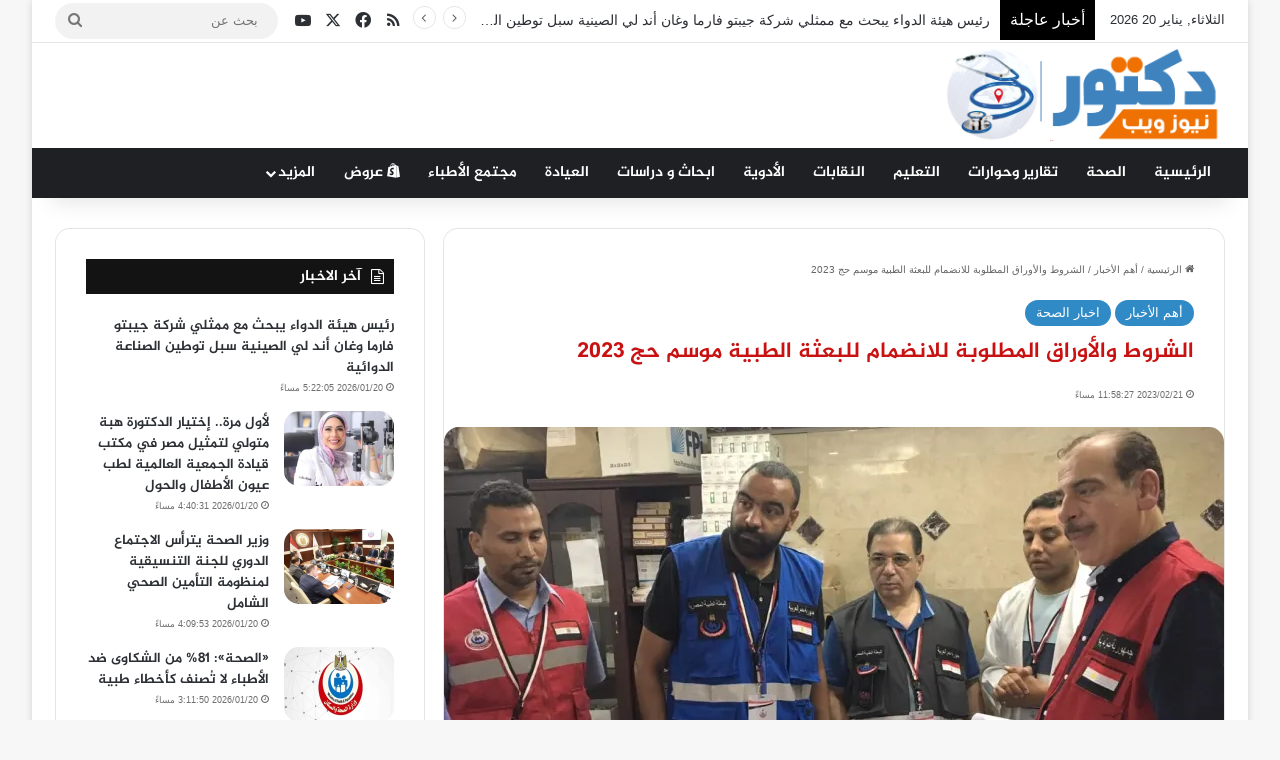

--- FILE ---
content_type: text/html; charset=UTF-8
request_url: https://doctornewsweb.com/%D8%A7%D9%84%D8%B4%D8%B1%D9%88%D8%B7-%D9%88%D8%A7%D9%84%D8%A3%D9%88%D8%B1%D8%A7%D9%82-%D8%A7%D9%84%D9%85%D8%B7%D9%84%D9%88%D8%A8%D8%A9-%D9%84%D9%84%D8%A7%D9%86%D8%B6%D9%85%D8%A7%D9%85-%D9%84%D9%84/
body_size: 26781
content:
<!DOCTYPE html>
<html dir="rtl" lang="ar" class="" data-skin="light">
<head>
	<meta charset="UTF-8" />
	<link rel="profile" href="https://gmpg.org/xfn/11" />
	
<meta http-equiv='x-dns-prefetch-control' content='on'>
<link rel='dns-prefetch' href='//cdnjs.cloudflare.com' />
<link rel='dns-prefetch' href='//ajax.googleapis.com' />
<link rel='dns-prefetch' href='//fonts.googleapis.com' />
<link rel='dns-prefetch' href='//fonts.gstatic.com' />
<link rel='dns-prefetch' href='//s.gravatar.com' />
<link rel='dns-prefetch' href='//www.google-analytics.com' />
<meta name='robots' content='index, follow, max-image-preview:large, max-snippet:-1, max-video-preview:-1' />

	<!-- This site is optimized with the Yoast SEO plugin v23.6 - https://yoast.com/wordpress/plugins/seo/ -->
	<title>الشروط والأوراق المطلوبة للانضمام للبعثة الطبية موسم حج 2023 - دكتور نيوز</title>
	<meta name="description" content="وتتضمن الأوراق الشروط والأوراق المطلوبة للانضمام إلى البعثة الطبية المصرية موسم حج 2023 حسب ما أعلنته وزارة الصحة المصرية" />
	<link rel="canonical" href="https://doctornewsweb.com/الشروط-والأوراق-المطلوبة-للانضمام-لل/" />
	<meta property="og:locale" content="ar_AR" />
	<meta property="og:type" content="article" />
	<meta property="og:title" content="الشروط والأوراق المطلوبة للانضمام للبعثة الطبية موسم حج 2023 - دكتور نيوز" />
	<meta property="og:description" content="وتتضمن الأوراق الشروط والأوراق المطلوبة للانضمام إلى البعثة الطبية المصرية موسم حج 2023 حسب ما أعلنته وزارة الصحة المصرية" />
	<meta property="og:url" content="https://doctornewsweb.com/الشروط-والأوراق-المطلوبة-للانضمام-لل/" />
	<meta property="og:site_name" content="دكتور نيوز" />
	<meta property="article:published_time" content="2023-02-21T21:58:27+00:00" />
	<meta property="article:modified_time" content="2023-02-21T22:34:46+00:00" />
	<meta property="og:image" content="https://doctornewsweb.com/wp-content/uploads/2018/08/IMG-20180808-WA0012.jpg" />
	<meta property="og:image:width" content="1280" />
	<meta property="og:image:height" content="960" />
	<meta property="og:image:type" content="image/jpeg" />
	<meta name="author" content="دكتور نيوز" />
	<meta name="twitter:card" content="summary_large_image" />
	<meta name="twitter:label1" content="كُتب بواسطة" />
	<meta name="twitter:data1" content="دكتور نيوز" />
	<meta name="twitter:label2" content="وقت القراءة المُقدّر" />
	<meta name="twitter:data2" content="4 دقائق" />
	<script type="application/ld+json" class="yoast-schema-graph">{"@context":"https://schema.org","@graph":[{"@type":"Article","@id":"https://doctornewsweb.com/%d8%a7%d9%84%d8%b4%d8%b1%d9%88%d8%b7-%d9%88%d8%a7%d9%84%d8%a3%d9%88%d8%b1%d8%a7%d9%82-%d8%a7%d9%84%d9%85%d8%b7%d9%84%d9%88%d8%a8%d8%a9-%d9%84%d9%84%d8%a7%d9%86%d8%b6%d9%85%d8%a7%d9%85-%d9%84%d9%84/#article","isPartOf":{"@id":"https://doctornewsweb.com/%d8%a7%d9%84%d8%b4%d8%b1%d9%88%d8%b7-%d9%88%d8%a7%d9%84%d8%a3%d9%88%d8%b1%d8%a7%d9%82-%d8%a7%d9%84%d9%85%d8%b7%d9%84%d9%88%d8%a8%d8%a9-%d9%84%d9%84%d8%a7%d9%86%d8%b6%d9%85%d8%a7%d9%85-%d9%84%d9%84/"},"author":{"name":"دكتور نيوز","@id":"https://doctornewsweb.com/#/schema/person/e898ab247d86ffeac808dfa8bb89883e"},"headline":"الشروط والأوراق المطلوبة للانضمام للبعثة الطبية موسم حج 2023","datePublished":"2023-02-21T21:58:27+00:00","dateModified":"2023-02-21T22:34:46+00:00","mainEntityOfPage":{"@id":"https://doctornewsweb.com/%d8%a7%d9%84%d8%b4%d8%b1%d9%88%d8%b7-%d9%88%d8%a7%d9%84%d8%a3%d9%88%d8%b1%d8%a7%d9%82-%d8%a7%d9%84%d9%85%d8%b7%d9%84%d9%88%d8%a8%d8%a9-%d9%84%d9%84%d8%a7%d9%86%d8%b6%d9%85%d8%a7%d9%85-%d9%84%d9%84/"},"wordCount":2,"commentCount":0,"publisher":{"@id":"https://doctornewsweb.com/#/schema/person/e898ab247d86ffeac808dfa8bb89883e"},"image":{"@id":"https://doctornewsweb.com/%d8%a7%d9%84%d8%b4%d8%b1%d9%88%d8%b7-%d9%88%d8%a7%d9%84%d8%a3%d9%88%d8%b1%d8%a7%d9%82-%d8%a7%d9%84%d9%85%d8%b7%d9%84%d9%88%d8%a8%d8%a9-%d9%84%d9%84%d8%a7%d9%86%d8%b6%d9%85%d8%a7%d9%85-%d9%84%d9%84/#primaryimage"},"thumbnailUrl":"https://i0.wp.com/doctornewsweb.com/wp-content/uploads/2018/08/IMG-20180808-WA0012.jpg?fit=1280%2C960&ssl=1","keywords":["البعثة الصحية المصرية","المشاركة في بعثة الصحة","بعثة وزارة الصحة موسم الحج 2023","موسم الحج 2023","وزارة الصحة"],"articleSection":["أهم الأخبار","اخبار الصحة"],"inLanguage":"ar","potentialAction":[{"@type":"CommentAction","name":"Comment","target":["https://doctornewsweb.com/%d8%a7%d9%84%d8%b4%d8%b1%d9%88%d8%b7-%d9%88%d8%a7%d9%84%d8%a3%d9%88%d8%b1%d8%a7%d9%82-%d8%a7%d9%84%d9%85%d8%b7%d9%84%d9%88%d8%a8%d8%a9-%d9%84%d9%84%d8%a7%d9%86%d8%b6%d9%85%d8%a7%d9%85-%d9%84%d9%84/#respond"]}]},{"@type":"WebPage","@id":"https://doctornewsweb.com/%d8%a7%d9%84%d8%b4%d8%b1%d9%88%d8%b7-%d9%88%d8%a7%d9%84%d8%a3%d9%88%d8%b1%d8%a7%d9%82-%d8%a7%d9%84%d9%85%d8%b7%d9%84%d9%88%d8%a8%d8%a9-%d9%84%d9%84%d8%a7%d9%86%d8%b6%d9%85%d8%a7%d9%85-%d9%84%d9%84/","url":"https://doctornewsweb.com/%d8%a7%d9%84%d8%b4%d8%b1%d9%88%d8%b7-%d9%88%d8%a7%d9%84%d8%a3%d9%88%d8%b1%d8%a7%d9%82-%d8%a7%d9%84%d9%85%d8%b7%d9%84%d9%88%d8%a8%d8%a9-%d9%84%d9%84%d8%a7%d9%86%d8%b6%d9%85%d8%a7%d9%85-%d9%84%d9%84/","name":"الشروط والأوراق المطلوبة للانضمام للبعثة الطبية موسم حج 2023 - دكتور نيوز","isPartOf":{"@id":"https://doctornewsweb.com/#website"},"primaryImageOfPage":{"@id":"https://doctornewsweb.com/%d8%a7%d9%84%d8%b4%d8%b1%d9%88%d8%b7-%d9%88%d8%a7%d9%84%d8%a3%d9%88%d8%b1%d8%a7%d9%82-%d8%a7%d9%84%d9%85%d8%b7%d9%84%d9%88%d8%a8%d8%a9-%d9%84%d9%84%d8%a7%d9%86%d8%b6%d9%85%d8%a7%d9%85-%d9%84%d9%84/#primaryimage"},"image":{"@id":"https://doctornewsweb.com/%d8%a7%d9%84%d8%b4%d8%b1%d9%88%d8%b7-%d9%88%d8%a7%d9%84%d8%a3%d9%88%d8%b1%d8%a7%d9%82-%d8%a7%d9%84%d9%85%d8%b7%d9%84%d9%88%d8%a8%d8%a9-%d9%84%d9%84%d8%a7%d9%86%d8%b6%d9%85%d8%a7%d9%85-%d9%84%d9%84/#primaryimage"},"thumbnailUrl":"https://i0.wp.com/doctornewsweb.com/wp-content/uploads/2018/08/IMG-20180808-WA0012.jpg?fit=1280%2C960&ssl=1","datePublished":"2023-02-21T21:58:27+00:00","dateModified":"2023-02-21T22:34:46+00:00","description":"وتتضمن الأوراق الشروط والأوراق المطلوبة للانضمام إلى البعثة الطبية المصرية موسم حج 2023 حسب ما أعلنته وزارة الصحة المصرية","breadcrumb":{"@id":"https://doctornewsweb.com/%d8%a7%d9%84%d8%b4%d8%b1%d9%88%d8%b7-%d9%88%d8%a7%d9%84%d8%a3%d9%88%d8%b1%d8%a7%d9%82-%d8%a7%d9%84%d9%85%d8%b7%d9%84%d9%88%d8%a8%d8%a9-%d9%84%d9%84%d8%a7%d9%86%d8%b6%d9%85%d8%a7%d9%85-%d9%84%d9%84/#breadcrumb"},"inLanguage":"ar","potentialAction":[{"@type":"ReadAction","target":["https://doctornewsweb.com/%d8%a7%d9%84%d8%b4%d8%b1%d9%88%d8%b7-%d9%88%d8%a7%d9%84%d8%a3%d9%88%d8%b1%d8%a7%d9%82-%d8%a7%d9%84%d9%85%d8%b7%d9%84%d9%88%d8%a8%d8%a9-%d9%84%d9%84%d8%a7%d9%86%d8%b6%d9%85%d8%a7%d9%85-%d9%84%d9%84/"]}]},{"@type":"ImageObject","inLanguage":"ar","@id":"https://doctornewsweb.com/%d8%a7%d9%84%d8%b4%d8%b1%d9%88%d8%b7-%d9%88%d8%a7%d9%84%d8%a3%d9%88%d8%b1%d8%a7%d9%82-%d8%a7%d9%84%d9%85%d8%b7%d9%84%d9%88%d8%a8%d8%a9-%d9%84%d9%84%d8%a7%d9%86%d8%b6%d9%85%d8%a7%d9%85-%d9%84%d9%84/#primaryimage","url":"https://i0.wp.com/doctornewsweb.com/wp-content/uploads/2018/08/IMG-20180808-WA0012.jpg?fit=1280%2C960&ssl=1","contentUrl":"https://i0.wp.com/doctornewsweb.com/wp-content/uploads/2018/08/IMG-20180808-WA0012.jpg?fit=1280%2C960&ssl=1","width":1280,"height":960,"caption":"بعثة الحج الطبية -ارشيفية"},{"@type":"BreadcrumbList","@id":"https://doctornewsweb.com/%d8%a7%d9%84%d8%b4%d8%b1%d9%88%d8%b7-%d9%88%d8%a7%d9%84%d8%a3%d9%88%d8%b1%d8%a7%d9%82-%d8%a7%d9%84%d9%85%d8%b7%d9%84%d9%88%d8%a8%d8%a9-%d9%84%d9%84%d8%a7%d9%86%d8%b6%d9%85%d8%a7%d9%85-%d9%84%d9%84/#breadcrumb","itemListElement":[{"@type":"ListItem","position":1,"name":"الرئيسية","item":"https://doctornewsweb.com/"},{"@type":"ListItem","position":2,"name":"الشروط والأوراق المطلوبة للانضمام للبعثة الطبية موسم حج 2023"}]},{"@type":"WebSite","@id":"https://doctornewsweb.com/#website","url":"https://doctornewsweb.com/","name":"دكتور نيوز","description":"عالم الطب بين يديك","publisher":{"@id":"https://doctornewsweb.com/#/schema/person/e898ab247d86ffeac808dfa8bb89883e"},"potentialAction":[{"@type":"SearchAction","target":{"@type":"EntryPoint","urlTemplate":"https://doctornewsweb.com/?s={search_term_string}"},"query-input":{"@type":"PropertyValueSpecification","valueRequired":true,"valueName":"search_term_string"}}],"inLanguage":"ar"},{"@type":["Person","Organization"],"@id":"https://doctornewsweb.com/#/schema/person/e898ab247d86ffeac808dfa8bb89883e","name":"دكتور نيوز","image":{"@type":"ImageObject","inLanguage":"ar","@id":"https://doctornewsweb.com/#/schema/person/image/","url":"https://secure.gravatar.com/avatar/c6ec2f984053aa0163bc3aede84135ce?s=96&d=mm&r=g","contentUrl":"https://secure.gravatar.com/avatar/c6ec2f984053aa0163bc3aede84135ce?s=96&d=mm&r=g","caption":"دكتور نيوز"},"logo":{"@id":"https://doctornewsweb.com/#/schema/person/image/"},"url":"https://doctornewsweb.com/author/drnews/"}]}</script>
	<!-- / Yoast SEO plugin. -->


<link rel='dns-prefetch' href='//stats.wp.com' />
<link rel='dns-prefetch' href='//www.fontstatic.com' />
<link rel='dns-prefetch' href='//i0.wp.com' />
<link rel='dns-prefetch' href='//c0.wp.com' />
<link rel="alternate" type="application/rss+xml" title="دكتور نيوز &laquo; الخلاصة" href="https://doctornewsweb.com/feed/" />
<link rel="alternate" type="application/rss+xml" title="دكتور نيوز &laquo; خلاصة التعليقات" href="https://doctornewsweb.com/comments/feed/" />
<link rel="alternate" type="application/rss+xml" title="دكتور نيوز &laquo; الشروط والأوراق المطلوبة للانضمام للبعثة الطبية موسم حج 2023 خلاصة التعليقات" href="https://doctornewsweb.com/%d8%a7%d9%84%d8%b4%d8%b1%d9%88%d8%b7-%d9%88%d8%a7%d9%84%d8%a3%d9%88%d8%b1%d8%a7%d9%82-%d8%a7%d9%84%d9%85%d8%b7%d9%84%d9%88%d8%a8%d8%a9-%d9%84%d9%84%d8%a7%d9%86%d8%b6%d9%85%d8%a7%d9%85-%d9%84%d9%84/feed/" />

		<style type="text/css">
			:root{				
			--tie-preset-gradient-1: linear-gradient(135deg, rgba(6, 147, 227, 1) 0%, rgb(155, 81, 224) 100%);
			--tie-preset-gradient-2: linear-gradient(135deg, rgb(122, 220, 180) 0%, rgb(0, 208, 130) 100%);
			--tie-preset-gradient-3: linear-gradient(135deg, rgba(252, 185, 0, 1) 0%, rgba(255, 105, 0, 1) 100%);
			--tie-preset-gradient-4: linear-gradient(135deg, rgba(255, 105, 0, 1) 0%, rgb(207, 46, 46) 100%);
			--tie-preset-gradient-5: linear-gradient(135deg, rgb(238, 238, 238) 0%, rgb(169, 184, 195) 100%);
			--tie-preset-gradient-6: linear-gradient(135deg, rgb(74, 234, 220) 0%, rgb(151, 120, 209) 20%, rgb(207, 42, 186) 40%, rgb(238, 44, 130) 60%, rgb(251, 105, 98) 80%, rgb(254, 248, 76) 100%);
			--tie-preset-gradient-7: linear-gradient(135deg, rgb(255, 206, 236) 0%, rgb(152, 150, 240) 100%);
			--tie-preset-gradient-8: linear-gradient(135deg, rgb(254, 205, 165) 0%, rgb(254, 45, 45) 50%, rgb(107, 0, 62) 100%);
			--tie-preset-gradient-9: linear-gradient(135deg, rgb(255, 203, 112) 0%, rgb(199, 81, 192) 50%, rgb(65, 88, 208) 100%);
			--tie-preset-gradient-10: linear-gradient(135deg, rgb(255, 245, 203) 0%, rgb(182, 227, 212) 50%, rgb(51, 167, 181) 100%);
			--tie-preset-gradient-11: linear-gradient(135deg, rgb(202, 248, 128) 0%, rgb(113, 206, 126) 100%);
			--tie-preset-gradient-12: linear-gradient(135deg, rgb(2, 3, 129) 0%, rgb(40, 116, 252) 100%);
			--tie-preset-gradient-13: linear-gradient(135deg, #4D34FA, #ad34fa);
			--tie-preset-gradient-14: linear-gradient(135deg, #0057FF, #31B5FF);
			--tie-preset-gradient-15: linear-gradient(135deg, #FF007A, #FF81BD);
			--tie-preset-gradient-16: linear-gradient(135deg, #14111E, #4B4462);
			--tie-preset-gradient-17: linear-gradient(135deg, #F32758, #FFC581);

			
					--main-nav-background: #1f2024;
					--main-nav-secondry-background: rgba(0,0,0,0.2);
					--main-nav-primary-color: #0088ff;
					--main-nav-contrast-primary-color: #FFFFFF;
					--main-nav-text-color: #FFFFFF;
					--main-nav-secondry-text-color: rgba(225,255,255,0.5);
					--main-nav-main-border-color: rgba(255,255,255,0.07);
					--main-nav-secondry-border-color: rgba(255,255,255,0.04);
				
			}
		</style>
	<meta name="viewport" content="width=device-width, initial-scale=1.0" /><script type="text/javascript">
/* <![CDATA[ */
window._wpemojiSettings = {"baseUrl":"https:\/\/s.w.org\/images\/core\/emoji\/15.0.3\/72x72\/","ext":".png","svgUrl":"https:\/\/s.w.org\/images\/core\/emoji\/15.0.3\/svg\/","svgExt":".svg","source":{"concatemoji":"https:\/\/doctornewsweb.com\/wp-includes\/js\/wp-emoji-release.min.js?ver=6.6.4"}};
/*! This file is auto-generated */
!function(i,n){var o,s,e;function c(e){try{var t={supportTests:e,timestamp:(new Date).valueOf()};sessionStorage.setItem(o,JSON.stringify(t))}catch(e){}}function p(e,t,n){e.clearRect(0,0,e.canvas.width,e.canvas.height),e.fillText(t,0,0);var t=new Uint32Array(e.getImageData(0,0,e.canvas.width,e.canvas.height).data),r=(e.clearRect(0,0,e.canvas.width,e.canvas.height),e.fillText(n,0,0),new Uint32Array(e.getImageData(0,0,e.canvas.width,e.canvas.height).data));return t.every(function(e,t){return e===r[t]})}function u(e,t,n){switch(t){case"flag":return n(e,"\ud83c\udff3\ufe0f\u200d\u26a7\ufe0f","\ud83c\udff3\ufe0f\u200b\u26a7\ufe0f")?!1:!n(e,"\ud83c\uddfa\ud83c\uddf3","\ud83c\uddfa\u200b\ud83c\uddf3")&&!n(e,"\ud83c\udff4\udb40\udc67\udb40\udc62\udb40\udc65\udb40\udc6e\udb40\udc67\udb40\udc7f","\ud83c\udff4\u200b\udb40\udc67\u200b\udb40\udc62\u200b\udb40\udc65\u200b\udb40\udc6e\u200b\udb40\udc67\u200b\udb40\udc7f");case"emoji":return!n(e,"\ud83d\udc26\u200d\u2b1b","\ud83d\udc26\u200b\u2b1b")}return!1}function f(e,t,n){var r="undefined"!=typeof WorkerGlobalScope&&self instanceof WorkerGlobalScope?new OffscreenCanvas(300,150):i.createElement("canvas"),a=r.getContext("2d",{willReadFrequently:!0}),o=(a.textBaseline="top",a.font="600 32px Arial",{});return e.forEach(function(e){o[e]=t(a,e,n)}),o}function t(e){var t=i.createElement("script");t.src=e,t.defer=!0,i.head.appendChild(t)}"undefined"!=typeof Promise&&(o="wpEmojiSettingsSupports",s=["flag","emoji"],n.supports={everything:!0,everythingExceptFlag:!0},e=new Promise(function(e){i.addEventListener("DOMContentLoaded",e,{once:!0})}),new Promise(function(t){var n=function(){try{var e=JSON.parse(sessionStorage.getItem(o));if("object"==typeof e&&"number"==typeof e.timestamp&&(new Date).valueOf()<e.timestamp+604800&&"object"==typeof e.supportTests)return e.supportTests}catch(e){}return null}();if(!n){if("undefined"!=typeof Worker&&"undefined"!=typeof OffscreenCanvas&&"undefined"!=typeof URL&&URL.createObjectURL&&"undefined"!=typeof Blob)try{var e="postMessage("+f.toString()+"("+[JSON.stringify(s),u.toString(),p.toString()].join(",")+"));",r=new Blob([e],{type:"text/javascript"}),a=new Worker(URL.createObjectURL(r),{name:"wpTestEmojiSupports"});return void(a.onmessage=function(e){c(n=e.data),a.terminate(),t(n)})}catch(e){}c(n=f(s,u,p))}t(n)}).then(function(e){for(var t in e)n.supports[t]=e[t],n.supports.everything=n.supports.everything&&n.supports[t],"flag"!==t&&(n.supports.everythingExceptFlag=n.supports.everythingExceptFlag&&n.supports[t]);n.supports.everythingExceptFlag=n.supports.everythingExceptFlag&&!n.supports.flag,n.DOMReady=!1,n.readyCallback=function(){n.DOMReady=!0}}).then(function(){return e}).then(function(){var e;n.supports.everything||(n.readyCallback(),(e=n.source||{}).concatemoji?t(e.concatemoji):e.wpemoji&&e.twemoji&&(t(e.twemoji),t(e.wpemoji)))}))}((window,document),window._wpemojiSettings);
/* ]]> */
</script>
<link rel='stylesheet' id='jetpack_related-posts-rtl-css' href='https://c0.wp.com/p/jetpack/13.9.1/modules/related-posts/related-posts-rtl.css' type='text/css' media='all' />
<link rel='stylesheet' id='jazeera-css' href='https://www.fontstatic.com/f=jazeera?ver=6.6.4' type='text/css' media='all' />
<style id='wp-emoji-styles-inline-css' type='text/css'>

	img.wp-smiley, img.emoji {
		display: inline !important;
		border: none !important;
		box-shadow: none !important;
		height: 1em !important;
		width: 1em !important;
		margin: 0 0.07em !important;
		vertical-align: -0.1em !important;
		background: none !important;
		padding: 0 !important;
	}
</style>
<link rel='stylesheet' id='mediaelement-css' href='https://c0.wp.com/c/6.6.4/wp-includes/js/mediaelement/mediaelementplayer-legacy.min.css' type='text/css' media='all' />
<link rel='stylesheet' id='wp-mediaelement-css' href='https://c0.wp.com/c/6.6.4/wp-includes/js/mediaelement/wp-mediaelement.min.css' type='text/css' media='all' />
<style id='jetpack-sharing-buttons-style-inline-css' type='text/css'>
.jetpack-sharing-buttons__services-list{display:flex;flex-direction:row;flex-wrap:wrap;gap:0;list-style-type:none;margin:5px;padding:0}.jetpack-sharing-buttons__services-list.has-small-icon-size{font-size:12px}.jetpack-sharing-buttons__services-list.has-normal-icon-size{font-size:16px}.jetpack-sharing-buttons__services-list.has-large-icon-size{font-size:24px}.jetpack-sharing-buttons__services-list.has-huge-icon-size{font-size:36px}@media print{.jetpack-sharing-buttons__services-list{display:none!important}}.editor-styles-wrapper .wp-block-jetpack-sharing-buttons{gap:0;padding-inline-start:0}ul.jetpack-sharing-buttons__services-list.has-background{padding:1.25em 2.375em}
</style>
<style id='global-styles-inline-css' type='text/css'>
:root{--wp--preset--aspect-ratio--square: 1;--wp--preset--aspect-ratio--4-3: 4/3;--wp--preset--aspect-ratio--3-4: 3/4;--wp--preset--aspect-ratio--3-2: 3/2;--wp--preset--aspect-ratio--2-3: 2/3;--wp--preset--aspect-ratio--16-9: 16/9;--wp--preset--aspect-ratio--9-16: 9/16;--wp--preset--color--black: #000000;--wp--preset--color--cyan-bluish-gray: #abb8c3;--wp--preset--color--white: #ffffff;--wp--preset--color--pale-pink: #f78da7;--wp--preset--color--vivid-red: #cf2e2e;--wp--preset--color--luminous-vivid-orange: #ff6900;--wp--preset--color--luminous-vivid-amber: #fcb900;--wp--preset--color--light-green-cyan: #7bdcb5;--wp--preset--color--vivid-green-cyan: #00d084;--wp--preset--color--pale-cyan-blue: #8ed1fc;--wp--preset--color--vivid-cyan-blue: #0693e3;--wp--preset--color--vivid-purple: #9b51e0;--wp--preset--color--global-color: #2f8ac6;--wp--preset--gradient--vivid-cyan-blue-to-vivid-purple: linear-gradient(135deg,rgba(6,147,227,1) 0%,rgb(155,81,224) 100%);--wp--preset--gradient--light-green-cyan-to-vivid-green-cyan: linear-gradient(135deg,rgb(122,220,180) 0%,rgb(0,208,130) 100%);--wp--preset--gradient--luminous-vivid-amber-to-luminous-vivid-orange: linear-gradient(135deg,rgba(252,185,0,1) 0%,rgba(255,105,0,1) 100%);--wp--preset--gradient--luminous-vivid-orange-to-vivid-red: linear-gradient(135deg,rgba(255,105,0,1) 0%,rgb(207,46,46) 100%);--wp--preset--gradient--very-light-gray-to-cyan-bluish-gray: linear-gradient(135deg,rgb(238,238,238) 0%,rgb(169,184,195) 100%);--wp--preset--gradient--cool-to-warm-spectrum: linear-gradient(135deg,rgb(74,234,220) 0%,rgb(151,120,209) 20%,rgb(207,42,186) 40%,rgb(238,44,130) 60%,rgb(251,105,98) 80%,rgb(254,248,76) 100%);--wp--preset--gradient--blush-light-purple: linear-gradient(135deg,rgb(255,206,236) 0%,rgb(152,150,240) 100%);--wp--preset--gradient--blush-bordeaux: linear-gradient(135deg,rgb(254,205,165) 0%,rgb(254,45,45) 50%,rgb(107,0,62) 100%);--wp--preset--gradient--luminous-dusk: linear-gradient(135deg,rgb(255,203,112) 0%,rgb(199,81,192) 50%,rgb(65,88,208) 100%);--wp--preset--gradient--pale-ocean: linear-gradient(135deg,rgb(255,245,203) 0%,rgb(182,227,212) 50%,rgb(51,167,181) 100%);--wp--preset--gradient--electric-grass: linear-gradient(135deg,rgb(202,248,128) 0%,rgb(113,206,126) 100%);--wp--preset--gradient--midnight: linear-gradient(135deg,rgb(2,3,129) 0%,rgb(40,116,252) 100%);--wp--preset--font-size--small: 13px;--wp--preset--font-size--medium: 20px;--wp--preset--font-size--large: 36px;--wp--preset--font-size--x-large: 42px;--wp--preset--spacing--20: 0.44rem;--wp--preset--spacing--30: 0.67rem;--wp--preset--spacing--40: 1rem;--wp--preset--spacing--50: 1.5rem;--wp--preset--spacing--60: 2.25rem;--wp--preset--spacing--70: 3.38rem;--wp--preset--spacing--80: 5.06rem;--wp--preset--shadow--natural: 6px 6px 9px rgba(0, 0, 0, 0.2);--wp--preset--shadow--deep: 12px 12px 50px rgba(0, 0, 0, 0.4);--wp--preset--shadow--sharp: 6px 6px 0px rgba(0, 0, 0, 0.2);--wp--preset--shadow--outlined: 6px 6px 0px -3px rgba(255, 255, 255, 1), 6px 6px rgba(0, 0, 0, 1);--wp--preset--shadow--crisp: 6px 6px 0px rgba(0, 0, 0, 1);}:where(.is-layout-flex){gap: 0.5em;}:where(.is-layout-grid){gap: 0.5em;}body .is-layout-flex{display: flex;}.is-layout-flex{flex-wrap: wrap;align-items: center;}.is-layout-flex > :is(*, div){margin: 0;}body .is-layout-grid{display: grid;}.is-layout-grid > :is(*, div){margin: 0;}:where(.wp-block-columns.is-layout-flex){gap: 2em;}:where(.wp-block-columns.is-layout-grid){gap: 2em;}:where(.wp-block-post-template.is-layout-flex){gap: 1.25em;}:where(.wp-block-post-template.is-layout-grid){gap: 1.25em;}.has-black-color{color: var(--wp--preset--color--black) !important;}.has-cyan-bluish-gray-color{color: var(--wp--preset--color--cyan-bluish-gray) !important;}.has-white-color{color: var(--wp--preset--color--white) !important;}.has-pale-pink-color{color: var(--wp--preset--color--pale-pink) !important;}.has-vivid-red-color{color: var(--wp--preset--color--vivid-red) !important;}.has-luminous-vivid-orange-color{color: var(--wp--preset--color--luminous-vivid-orange) !important;}.has-luminous-vivid-amber-color{color: var(--wp--preset--color--luminous-vivid-amber) !important;}.has-light-green-cyan-color{color: var(--wp--preset--color--light-green-cyan) !important;}.has-vivid-green-cyan-color{color: var(--wp--preset--color--vivid-green-cyan) !important;}.has-pale-cyan-blue-color{color: var(--wp--preset--color--pale-cyan-blue) !important;}.has-vivid-cyan-blue-color{color: var(--wp--preset--color--vivid-cyan-blue) !important;}.has-vivid-purple-color{color: var(--wp--preset--color--vivid-purple) !important;}.has-black-background-color{background-color: var(--wp--preset--color--black) !important;}.has-cyan-bluish-gray-background-color{background-color: var(--wp--preset--color--cyan-bluish-gray) !important;}.has-white-background-color{background-color: var(--wp--preset--color--white) !important;}.has-pale-pink-background-color{background-color: var(--wp--preset--color--pale-pink) !important;}.has-vivid-red-background-color{background-color: var(--wp--preset--color--vivid-red) !important;}.has-luminous-vivid-orange-background-color{background-color: var(--wp--preset--color--luminous-vivid-orange) !important;}.has-luminous-vivid-amber-background-color{background-color: var(--wp--preset--color--luminous-vivid-amber) !important;}.has-light-green-cyan-background-color{background-color: var(--wp--preset--color--light-green-cyan) !important;}.has-vivid-green-cyan-background-color{background-color: var(--wp--preset--color--vivid-green-cyan) !important;}.has-pale-cyan-blue-background-color{background-color: var(--wp--preset--color--pale-cyan-blue) !important;}.has-vivid-cyan-blue-background-color{background-color: var(--wp--preset--color--vivid-cyan-blue) !important;}.has-vivid-purple-background-color{background-color: var(--wp--preset--color--vivid-purple) !important;}.has-black-border-color{border-color: var(--wp--preset--color--black) !important;}.has-cyan-bluish-gray-border-color{border-color: var(--wp--preset--color--cyan-bluish-gray) !important;}.has-white-border-color{border-color: var(--wp--preset--color--white) !important;}.has-pale-pink-border-color{border-color: var(--wp--preset--color--pale-pink) !important;}.has-vivid-red-border-color{border-color: var(--wp--preset--color--vivid-red) !important;}.has-luminous-vivid-orange-border-color{border-color: var(--wp--preset--color--luminous-vivid-orange) !important;}.has-luminous-vivid-amber-border-color{border-color: var(--wp--preset--color--luminous-vivid-amber) !important;}.has-light-green-cyan-border-color{border-color: var(--wp--preset--color--light-green-cyan) !important;}.has-vivid-green-cyan-border-color{border-color: var(--wp--preset--color--vivid-green-cyan) !important;}.has-pale-cyan-blue-border-color{border-color: var(--wp--preset--color--pale-cyan-blue) !important;}.has-vivid-cyan-blue-border-color{border-color: var(--wp--preset--color--vivid-cyan-blue) !important;}.has-vivid-purple-border-color{border-color: var(--wp--preset--color--vivid-purple) !important;}.has-vivid-cyan-blue-to-vivid-purple-gradient-background{background: var(--wp--preset--gradient--vivid-cyan-blue-to-vivid-purple) !important;}.has-light-green-cyan-to-vivid-green-cyan-gradient-background{background: var(--wp--preset--gradient--light-green-cyan-to-vivid-green-cyan) !important;}.has-luminous-vivid-amber-to-luminous-vivid-orange-gradient-background{background: var(--wp--preset--gradient--luminous-vivid-amber-to-luminous-vivid-orange) !important;}.has-luminous-vivid-orange-to-vivid-red-gradient-background{background: var(--wp--preset--gradient--luminous-vivid-orange-to-vivid-red) !important;}.has-very-light-gray-to-cyan-bluish-gray-gradient-background{background: var(--wp--preset--gradient--very-light-gray-to-cyan-bluish-gray) !important;}.has-cool-to-warm-spectrum-gradient-background{background: var(--wp--preset--gradient--cool-to-warm-spectrum) !important;}.has-blush-light-purple-gradient-background{background: var(--wp--preset--gradient--blush-light-purple) !important;}.has-blush-bordeaux-gradient-background{background: var(--wp--preset--gradient--blush-bordeaux) !important;}.has-luminous-dusk-gradient-background{background: var(--wp--preset--gradient--luminous-dusk) !important;}.has-pale-ocean-gradient-background{background: var(--wp--preset--gradient--pale-ocean) !important;}.has-electric-grass-gradient-background{background: var(--wp--preset--gradient--electric-grass) !important;}.has-midnight-gradient-background{background: var(--wp--preset--gradient--midnight) !important;}.has-small-font-size{font-size: var(--wp--preset--font-size--small) !important;}.has-medium-font-size{font-size: var(--wp--preset--font-size--medium) !important;}.has-large-font-size{font-size: var(--wp--preset--font-size--large) !important;}.has-x-large-font-size{font-size: var(--wp--preset--font-size--x-large) !important;}
:where(.wp-block-post-template.is-layout-flex){gap: 1.25em;}:where(.wp-block-post-template.is-layout-grid){gap: 1.25em;}
:where(.wp-block-columns.is-layout-flex){gap: 2em;}:where(.wp-block-columns.is-layout-grid){gap: 2em;}
:root :where(.wp-block-pullquote){font-size: 1.5em;line-height: 1.6;}
</style>
<link rel='stylesheet' id='taqyeem-buttons-style-css' href='https://doctornewsweb.com/wp-content/plugins/taqyeem-buttons/assets/style.css?ver=6.6.4' type='text/css' media='all' />
<link rel='stylesheet' id='tie-css-base-css' href='https://doctornewsweb.com/wp-content/themes/jannah/assets/css/base.min.css?ver=7.3.2' type='text/css' media='all' />
<link rel='stylesheet' id='tie-css-styles-css' href='https://doctornewsweb.com/wp-content/themes/jannah/assets/css/style.min.css?ver=7.3.2' type='text/css' media='all' />
<link rel='stylesheet' id='tie-css-widgets-css' href='https://doctornewsweb.com/wp-content/themes/jannah/assets/css/widgets.min.css?ver=7.3.2' type='text/css' media='all' />
<link rel='stylesheet' id='tie-css-helpers-css' href='https://doctornewsweb.com/wp-content/themes/jannah/assets/css/helpers.min.css?ver=7.3.2' type='text/css' media='all' />
<link rel='stylesheet' id='tie-fontawesome5-css' href='https://doctornewsweb.com/wp-content/themes/jannah/assets/css/fontawesome.css?ver=7.3.2' type='text/css' media='all' />
<link rel='stylesheet' id='tie-css-ilightbox-css' href='https://doctornewsweb.com/wp-content/themes/jannah/assets/ilightbox/dark-skin/skin.css?ver=7.3.2' type='text/css' media='all' />
<link rel='stylesheet' id='tie-css-shortcodes-css' href='https://doctornewsweb.com/wp-content/themes/jannah/assets/css/plugins/shortcodes.min.css?ver=7.3.2' type='text/css' media='all' />
<link rel='stylesheet' id='tie-css-single-css' href='https://doctornewsweb.com/wp-content/themes/jannah/assets/css/single.min.css?ver=7.3.2' type='text/css' media='all' />
<link rel='stylesheet' id='tie-css-print-css' href='https://doctornewsweb.com/wp-content/themes/jannah/assets/css/print.css?ver=7.3.2' type='text/css' media='print' />
<link rel='stylesheet' id='taqyeem-styles-css' href='https://doctornewsweb.com/wp-content/themes/jannah/assets/css/plugins/taqyeem.min.css?ver=7.3.2' type='text/css' media='all' />
<style id='taqyeem-styles-inline-css' type='text/css'>
.logo-text,h1,h2,h3,h4,h5,h6,.the-subtitle{font-family: jazeera;}#main-nav .main-menu > ul > li > a{font-family: jazeera;}#top-nav .top-menu > ul > li > a{font-size: 12px;}#main-nav .main-menu > ul > li > a{font-size: 15px;}#main-nav .main-menu > ul ul li a{font-size: 16px;}#mobile-menu li a{font-weight: 600;}.breaking .breaking-title{font-size: 16px;}.ticker-wrapper .ticker-content{font-size: 14px;}.entry-header h1.entry-title{font-size: 22px;}#the-post .entry-content,#the-post .entry-content p{font-size: 17px;}#tie-wrapper .media-page-layout .thumb-title,#tie-wrapper .mag-box.full-width-img-news-box .posts-items>li .post-title,#tie-wrapper .miscellaneous-box .posts-items>li:first-child .post-title,#tie-wrapper .big-thumb-left-box .posts-items li:first-child .post-title{font-size: 16px;}#tie-wrapper .mag-box.wide-post-box .posts-items>li:nth-child(n) .post-title,#tie-wrapper .mag-box.big-post-left-box li:first-child .post-title,#tie-wrapper .mag-box.big-post-top-box li:first-child .post-title,#tie-wrapper .mag-box.half-box li:first-child .post-title,#tie-wrapper .mag-box.big-posts-box .posts-items>li:nth-child(n) .post-title,#tie-wrapper .mag-box.mini-posts-box .posts-items>li:nth-child(n) .post-title,#tie-wrapper .mag-box.latest-poroducts-box .products .product h2{font-size: 16px;}@media (min-width: 992px){.full-width .fullwidth-slider-wrapper .thumb-overlay .thumb-content .thumb-title,.full-width .wide-next-prev-slider-wrapper .thumb-overlay .thumb-content .thumb-title,.full-width .wide-slider-with-navfor-wrapper .thumb-overlay .thumb-content .thumb-title,.full-width .boxed-slider-wrapper .thumb-overlay .thumb-title{font-size: 18px;}}@media (min-width: 992px){.has-sidebar .fullwidth-slider-wrapper .thumb-overlay .thumb-content .thumb-title,.has-sidebar .wide-next-prev-slider-wrapper .thumb-overlay .thumb-content .thumb-title,.has-sidebar .wide-slider-with-navfor-wrapper .thumb-overlay .thumb-content .thumb-title,.has-sidebar .boxed-slider-wrapper .thumb-overlay .thumb-title{font-size: 18px;}}@media (min-width: 768px){#tie-wrapper .main-slider.grid-3-slides .slide .grid-item:nth-child(1) .thumb-title,#tie-wrapper .main-slider.grid-5-first-big .slide .grid-item:nth-child(1) .thumb-title,#tie-wrapper .main-slider.grid-5-big-centerd .slide .grid-item:nth-child(1) .thumb-title,#tie-wrapper .main-slider.grid-4-big-first-half-second .slide .grid-item:nth-child(1) .thumb-title,#tie-wrapper .main-slider.grid-2-big .thumb-overlay .thumb-title,#tie-wrapper .wide-slider-three-slids-wrapper .thumb-title{font-size: 18px;}}:root:root{--brand-color: #2f8ac6;--dark-brand-color: #005894;--bright-color: #FFFFFF;--base-color: #2c2f34;}#reading-position-indicator{box-shadow: 0 0 10px rgba( 47,138,198,0.7);}:root:root{--brand-color: #2f8ac6;--dark-brand-color: #005894;--bright-color: #FFFFFF;--base-color: #2c2f34;}#reading-position-indicator{box-shadow: 0 0 10px rgba( 47,138,198,0.7);}#header-notification-bar{background: var( --tie-preset-gradient-13 );}#header-notification-bar{--tie-buttons-color: #FFFFFF;--tie-buttons-border-color: #FFFFFF;--tie-buttons-hover-color: #e1e1e1;--tie-buttons-hover-text: #000000;}#header-notification-bar{--tie-buttons-text: #000000;}#footer{background-color: #ffffff;}#site-info{background-color: #0d0a19;}#footer .posts-list-counter .posts-list-items li.widget-post-list:before{border-color: #ffffff;}#footer .timeline-widget a .date:before{border-color: rgba(255,255,255,0.8);}#footer .footer-boxed-widget-area,#footer textarea,#footer input:not([type=submit]),#footer select,#footer code,#footer kbd,#footer pre,#footer samp,#footer .show-more-button,#footer .slider-links .tie-slider-nav span,#footer #wp-calendar,#footer #wp-calendar tbody td,#footer #wp-calendar thead th,#footer .widget.buddypress .item-options a{border-color: rgba(0,0,0,0.1);}#footer .social-statistics-widget .white-bg li.social-icons-item a,#footer .widget_tag_cloud .tagcloud a,#footer .latest-tweets-widget .slider-links .tie-slider-nav span,#footer .widget_layered_nav_filters a{border-color: rgba(0,0,0,0.1);}#footer .social-statistics-widget .white-bg li:before{background: rgba(0,0,0,0.1);}.site-footer #wp-calendar tbody td{background: rgba(0,0,0,0.02);}#footer .white-bg .social-icons-item a span.followers span,#footer .circle-three-cols .social-icons-item a .followers-num,#footer .circle-three-cols .social-icons-item a .followers-name{color: rgba(0,0,0,0.8);}#footer .timeline-widget ul:before,#footer .timeline-widget a:not(:hover) .date:before{background-color: #e1e1e1;}#tie-body #footer .widget-title{background-color: #2f8ac6;}#footer,#footer textarea,#footer input:not([type='submit']),#footer select,#footer #wp-calendar tbody,#footer .tie-slider-nav li span:not(:hover),#footer .widget_categories li a:before,#footer .widget_product_categories li a:before,#footer .widget_layered_nav li a:before,#footer .widget_archive li a:before,#footer .widget_nav_menu li a:before,#footer .widget_meta li a:before,#footer .widget_pages li a:before,#footer .widget_recent_entries li a:before,#footer .widget_display_forums li a:before,#footer .widget_display_views li a:before,#footer .widget_rss li a:before,#footer .widget_display_stats dt:before,#footer .subscribe-widget-content h3,#footer .about-author .social-icons a:not(:hover) span{color: #2f8ac6;}#footer post-widget-body .meta-item,#footer .post-meta,#footer .stream-title,#footer.dark-skin .timeline-widget .date,#footer .wp-caption .wp-caption-text,#footer .rss-date{color: rgba(47,138,198,0.7);}#footer input::-moz-placeholder{color: #2f8ac6;}#footer input:-moz-placeholder{color: #2f8ac6;}#footer input:-ms-input-placeholder{color: #2f8ac6;}#footer input::-webkit-input-placeholder{color: #2f8ac6;}.site-footer.dark-skin a:not(:hover){color: #2d2d2d;}.site-footer.dark-skin a:hover,#footer .stars-rating-active,#footer .twitter-icon-wrap span,.block-head-4.magazine2 #footer .tabs li a{color: #cc520c;}#footer .circle_bar{stroke: #cc520c;}#footer .widget.buddypress .item-options a.selected,#footer .widget.buddypress .item-options a.loading,#footer .tie-slider-nav span:hover,.block-head-4.magazine2 #footer .tabs{border-color: #cc520c;}.magazine2:not(.block-head-4) #footer .tabs a:hover,.magazine2:not(.block-head-4) #footer .tabs .active a,.magazine1 #footer .tabs a:hover,.magazine1 #footer .tabs .active a,.block-head-4.magazine2 #footer .tabs.tabs .active a,.block-head-4.magazine2 #footer .tabs > .active a:before,.block-head-4.magazine2 #footer .tabs > li.active:nth-child(n) a:after,#footer .digital-rating-static,#footer .timeline-widget li a:hover .date:before,#footer #wp-calendar #today,#footer .posts-list-counter .posts-list-items li.widget-post-list:before,#footer .cat-counter span,#footer.dark-skin .the-global-title:after,#footer .button,#footer [type='submit'],#footer .spinner > div,#footer .widget.buddypress .item-options a.selected,#footer .widget.buddypress .item-options a.loading,#footer .tie-slider-nav span:hover,#footer .fullwidth-area .tagcloud a:hover{background-color: #cc520c;color: #FFFFFF;}.block-head-4.magazine2 #footer .tabs li a:hover{color: #ae3400;}.block-head-4.magazine2 #footer .tabs.tabs .active a:hover,#footer .widget.buddypress .item-options a.selected,#footer .widget.buddypress .item-options a.loading,#footer .tie-slider-nav span:hover{color: #FFFFFF !important;}#footer .button:hover,#footer [type='submit']:hover{background-color: #ae3400;color: #FFFFFF;}@media (min-width: 1200px){.container{width: auto;}}.boxed-layout #tie-wrapper,.boxed-layout .fixed-nav{max-width: 1330px;}@media (min-width: 1300px){.container,.wide-next-prev-slider-wrapper .slider-main-container{max-width: 1300px;}}@media (max-width: 991px){#theme-header.has-normal-width-logo #logo img {width:200px !important;max-width:100% !important;height: auto !important;max-height: 200px !important;}}body .mag-box .breaking,body .social-icons-widget .social-icons-item .social-link,body .widget_product_tag_cloud a,body .widget_tag_cloud a,body .post-tags a,body .widget_layered_nav_filters a,body .post-bottom-meta-title,body .post-bottom-meta a,body .post-cat,body .show-more-button,body #instagram-link.is-expanded .follow-button,body .cat-counter a + span,body .mag-box-options .slider-arrow-nav a,body .main-menu .cats-horizontal li a,body #instagram-link.is-compact,body .pages-numbers a,body .pages-nav-item,body .bp-pagination-links .page-numbers,body .fullwidth-area .widget_tag_cloud .tagcloud a,body ul.breaking-news-nav li.jnt-prev,body ul.breaking-news-nav li.jnt-next,body #tie-popup-search-mobile table.gsc-search-box{border-radius: 35px;}body .mag-box ul.breaking-news-nav li{border: 0 !important;}body #instagram-link.is-compact{padding-right: 40px;padding-left: 40px;}body .post-bottom-meta-title,body .post-bottom-meta a,body .more-link{padding-right: 15px;padding-left: 15px;}body #masonry-grid .container-wrapper .post-thumb img{border-radius: 0px;}body .video-thumbnail,body .review-item,body .review-summary,body .user-rate-wrap,body textarea,body input,body select{border-radius: 5px;}body .post-content-slideshow,body #tie-read-next,body .prev-next-post-nav .post-thumb,body .post-thumb img,body .container-wrapper,body .tie-popup-container .container-wrapper,body .widget,body .grid-slider-wrapper .grid-item,body .slider-vertical-navigation .slide,body .boxed-slider:not(.grid-slider-wrapper) .slide,body .buddypress-wrap .activity-list .load-more a,body .buddypress-wrap .activity-list .load-newest a,body .woocommerce .products .product .product-img img,body .woocommerce .products .product .product-img,body .woocommerce .woocommerce-tabs,body .woocommerce div.product .related.products,body .woocommerce div.product .up-sells.products,body .woocommerce .cart_totals,.woocommerce .cross-sells,body .big-thumb-left-box-inner,body .miscellaneous-box .posts-items li:first-child,body .single-big-img,body .masonry-with-spaces .container-wrapper .slide,body .news-gallery-items li .post-thumb,body .scroll-2-box .slide,.magazine1.archive:not(.bbpress) .entry-header-outer,.magazine1.search .entry-header-outer,.magazine1.archive:not(.bbpress) .mag-box .container-wrapper,.magazine1.search .mag-box .container-wrapper,body.magazine1 .entry-header-outer + .mag-box,body .digital-rating-static,body .entry q,body .entry blockquote,body #instagram-link.is-expanded,body.single-post .featured-area,body.post-layout-8 #content,body .footer-boxed-widget-area,body .tie-video-main-slider,body .post-thumb-overlay,body .widget_media_image img,body .stream-item-mag img,body .media-page-layout .post-element{border-radius: 15px;}#subcategories-section .container-wrapper{border-radius: 15px !important;margin-top: 15px !important;border-top-width: 1px !important;}@media (max-width: 767px) {.tie-video-main-slider iframe{border-top-right-radius: 15px;border-top-left-radius: 15px;}}.magazine1.archive:not(.bbpress) .mag-box .container-wrapper,.magazine1.search .mag-box .container-wrapper{margin-top: 15px;border-top-width: 1px;}body .section-wrapper:not(.container-full) .wide-slider-wrapper .slider-main-container,body .section-wrapper:not(.container-full) .wide-slider-three-slids-wrapper{border-radius: 15px;overflow: hidden;}body .wide-slider-nav-wrapper,body .share-buttons-bottom,body .first-post-gradient li:first-child .post-thumb:after,body .scroll-2-box .post-thumb:after{border-bottom-left-radius: 15px;border-bottom-right-radius: 15px;}body .main-menu .menu-sub-content,body .comp-sub-menu{border-bottom-left-radius: 10px;border-bottom-right-radius: 10px;}body.single-post .featured-area{overflow: hidden;}body #check-also-box.check-also-left{border-top-right-radius: 15px;border-bottom-right-radius: 15px;}body #check-also-box.check-also-right{border-top-left-radius: 15px;border-bottom-left-radius: 15px;}body .mag-box .breaking-news-nav li:last-child{border-top-right-radius: 35px;border-bottom-right-radius: 35px;}body .mag-box .breaking-title:before{border-top-right-radius: 35px;border-bottom-right-radius: 35px;}body .tabs li:last-child a,body .full-overlay-title li:not(.no-post-thumb) .block-title-overlay{border-top-left-radius: 15px;}body .center-overlay-title li:not(.no-post-thumb) .block-title-overlay,body .tabs li:first-child a{border-top-right-radius: 15px;}.date { font-family: Arial; font-size: 9px; color:#6E6E6E;}.post-meta { margin: 10px 0 8px; font-size: 0px; overflow: hidden;}.post-title.entry-title { color: #c91111;}.sidebar-left .main-content { float: right; top: 20px;}.dark-skin .mag-box.mag-box .container-wrapper,.box-dark-skin.mag-box .container-wrapper { background: #ff0000;}#respond .comment-notes { margin-bottom: 10px; font-family: Arial;}#respond label { line-height: 30px; font-weight: bold; font-family: Arial;}.entry p { line-height: 30px; text-align: justify;}.entry-header-outer #breadcrumb { margin: 0 0 20px; padding: 0; font-size: 10px;}.mag-box .post-excerpt { margin-top: 5px; color: #666666; font-family: Arial; font-size: 14px;}.sidebar-left .main-content { float: right; top: 0px;}.stream-item { text-align: center; position: relative; z-index: 2; margin: 3px 0; padding: 0;}#main-nav { z-index: 9; line-height: 50px;}.entry-header .entry-sub-title { font-size: 18px; line-height: 27px; font-weight: normal; margin-top: -5px; margin-bottom: 15px; color: #777777; font-family: inherit; letter-spacing: 0;}#the-post .entry-content,#the-post .entry-content p { border: none !important; background: none !Important; color: #333; font-family: Arial,Helvetica,sans-serif !important; font-size: 17px !important; font-weight: 700 !important; line-height: 28px !important; text-align: justify !important;}.breaking-title::before { content: ""; background: #000; width: 100%; height: 100%; position: absolute; left: 0; top: 0; z-index: 0;}.dark-skin .mag-box.mag-box .container-wrapper,.box-dark-skin.mag-box .container-wrapper { background: #21618c;}.timeline-widget li .date { font-size: 0px; display: block; position: relative; color: #767676; line-height: 12px; margin-bottom: 5px;}#tie-wrapper .mag-box.wide-post-box .posts-items > li:nth-child(n) .post-title,#tie-wrapper .mag-box.big-post-left-box li:first-child .post-title,#tie-wrapper .mag-box.big-post-top-box li:first-child .post-title,#tie-wrapper .mag-box.half-box li:first-child .post-title,#tie-wrapper .mag-box.big-posts-box .posts-items > li:nth-child(n) .post-title,#tie-wrapper .mag-box.mini-posts-box .posts-items > li:nth-child(n) .post-title,#tie-wrapper .mag-box.latest-poroducts-box .products .product h2 { font-size: 20px;}.show-more-button { border: 1px solid rgba(0,0,0,0.1); border-top-width: 1px; border-right-width: 1px; border-bottom-width: 1px; border-left-width: 1px; height: 50px; line-height: 50px; position: relative; text-align: center; display: block; font-weight: 600; cursor: pointer; clear: both; color: red;}@media only screen and (max-width: 1024px) and (min-width: 768px){.mobile-header-components .menu-text { padding-left: 0; padding-right: 5px; font-size: 16px; font-weight: bold; color: red;}}@media only screen and (max-width: 768px) and (min-width: 0px){.mobile-header-components .menu-text { padding-left: 0; padding-right: 5px; font-size: 16px;font-weight: bold; color: red;}}
</style>
<script type="text/javascript" id="jetpack_related-posts-js-extra">
/* <![CDATA[ */
var related_posts_js_options = {"post_heading":"h4"};
/* ]]> */
</script>
<script type="text/javascript" src="https://c0.wp.com/p/jetpack/13.9.1/_inc/build/related-posts/related-posts.min.js" id="jetpack_related-posts-js"></script>
<script type="text/javascript" src="https://c0.wp.com/c/6.6.4/wp-includes/js/jquery/jquery.min.js" id="jquery-core-js"></script>
<script type="text/javascript" src="https://c0.wp.com/c/6.6.4/wp-includes/js/jquery/jquery-migrate.min.js" id="jquery-migrate-js"></script>
<script type="text/javascript" id="jquery-js-after">
/* <![CDATA[ */
jQuery(document).ready(function() {
	jQuery(".c9d443c378c3f4932ef7de689240b793").click(function() {
		jQuery.post(
			"https://doctornewsweb.com/wp-admin/admin-ajax.php", {
				"action": "quick_adsense_onpost_ad_click",
				"quick_adsense_onpost_ad_index": jQuery(this).attr("data-index"),
				"quick_adsense_nonce": "513682360f",
			}, function(response) { }
		);
	});
});
/* ]]> */
</script>
<link rel="https://api.w.org/" href="https://doctornewsweb.com/wp-json/" /><link rel="alternate" title="JSON" type="application/json" href="https://doctornewsweb.com/wp-json/wp/v2/posts/112527" /><link rel="EditURI" type="application/rsd+xml" title="RSD" href="https://doctornewsweb.com/xmlrpc.php?rsd" />
<link rel="stylesheet" href="https://doctornewsweb.com/wp-content/themes/jannah/rtl.css" type="text/css" media="screen" /><meta name="generator" content="WordPress 6.6.4" />
<link rel='shortlink' href='https://wp.me/p8i2Ck-tgX' />
<link rel="alternate" title="oEmbed (JSON)" type="application/json+oembed" href="https://doctornewsweb.com/wp-json/oembed/1.0/embed?url=https%3A%2F%2Fdoctornewsweb.com%2F%25d8%25a7%25d9%2584%25d8%25b4%25d8%25b1%25d9%2588%25d8%25b7-%25d9%2588%25d8%25a7%25d9%2584%25d8%25a3%25d9%2588%25d8%25b1%25d8%25a7%25d9%2582-%25d8%25a7%25d9%2584%25d9%2585%25d8%25b7%25d9%2584%25d9%2588%25d8%25a8%25d8%25a9-%25d9%2584%25d9%2584%25d8%25a7%25d9%2586%25d8%25b6%25d9%2585%25d8%25a7%25d9%2585-%25d9%2584%25d9%2584%2F" />
<link rel="alternate" title="oEmbed (XML)" type="text/xml+oembed" href="https://doctornewsweb.com/wp-json/oembed/1.0/embed?url=https%3A%2F%2Fdoctornewsweb.com%2F%25d8%25a7%25d9%2584%25d8%25b4%25d8%25b1%25d9%2588%25d8%25b7-%25d9%2588%25d8%25a7%25d9%2584%25d8%25a3%25d9%2588%25d8%25b1%25d8%25a7%25d9%2582-%25d8%25a7%25d9%2584%25d9%2585%25d8%25b7%25d9%2584%25d9%2588%25d8%25a8%25d8%25a9-%25d9%2584%25d9%2584%25d8%25a7%25d9%2586%25d8%25b6%25d9%2585%25d8%25a7%25d9%2585-%25d9%2584%25d9%2584%2F&#038;format=xml" />
<script type='text/javascript'>
/* <![CDATA[ */
var taqyeem = {"ajaxurl":"https://doctornewsweb.com/wp-admin/admin-ajax.php" , "your_rating":"تقييمك:"};
/* ]]> */
</script>

	<style>img#wpstats{display:none}</style>
		<meta http-equiv="X-UA-Compatible" content="IE=edge"><meta name="google-site-verification" content="R8ERl_clxGp9GL0WsjWwZ0M_DGrEcXRw6hffrE01V2k" />
<link rel="icon" href="https://i0.wp.com/doctornewsweb.com/wp-content/uploads/2022/07/cropped-dr.jpg?fit=32%2C32&#038;ssl=1" sizes="32x32" />
<link rel="icon" href="https://i0.wp.com/doctornewsweb.com/wp-content/uploads/2022/07/cropped-dr.jpg?fit=192%2C192&#038;ssl=1" sizes="192x192" />
<link rel="apple-touch-icon" href="https://i0.wp.com/doctornewsweb.com/wp-content/uploads/2022/07/cropped-dr.jpg?fit=180%2C180&#038;ssl=1" />
<meta name="msapplication-TileImage" content="https://i0.wp.com/doctornewsweb.com/wp-content/uploads/2022/07/cropped-dr.jpg?fit=270%2C270&#038;ssl=1" />
</head>

<body id="tie-body" class="rtl post-template-default single single-post postid-112527 single-format-standard tie-no-js boxed-layout wrapper-has-shadow block-head-7 magazine3 magazine1 is-thumb-overlay-disabled is-desktop is-header-layout-3 sidebar-left has-sidebar post-layout-1 narrow-title-narrow-media is-standard-format post-has-toggle hide_breaking_news hide_share_post_top hide_post_newsletter hide_read_next hide_post_authorbio hide_post_nav">



<div class="background-overlay">

	<div id="tie-container" class="site tie-container">

		
		<div id="tie-wrapper">

			
<header id="theme-header" class="theme-header header-layout-3 main-nav-dark main-nav-default-dark main-nav-below no-stream-item top-nav-active top-nav-light top-nav-default-light top-nav-above has-shadow has-normal-width-logo mobile-header-default">
	
<nav id="top-nav"  class="has-date-breaking-components top-nav header-nav has-breaking-news" aria-label="الشريط العلوي">
	<div class="container">
		<div class="topbar-wrapper">

			
					<div class="topbar-today-date">
						الثلاثاء, يناير 20 2026					</div>
					
			<div class="tie-alignleft">
				
<div class="breaking controls-is-active">

	<span class="breaking-title">
		<span class="tie-icon-bolt breaking-icon" aria-hidden="true"></span>
		<span class="breaking-title-text">أخبار عاجلة</span>
	</span>

	<ul id="breaking-news-in-header" class="breaking-news" data-type="reveal" data-arrows="true">

		
							<li class="news-item">
								<a href="https://doctornewsweb.com/%d8%b1%d8%a6%d9%8a%d8%b3-%d9%87%d9%8a%d8%a6%d8%a9-%d8%a7%d9%84%d8%af%d9%88%d8%a7%d8%a1-%d9%8a%d8%a8%d8%ad%d8%ab-%d9%85%d8%b9-%d9%85%d9%85%d8%ab%d9%84%d9%8a-%d8%b4%d8%b1%d9%83%d8%a9-%d8%ac%d9%8a%d8%a8/">رئيس هيئة الدواء يبحث مع ممثلي شركة جيبتو فارما وغان أند لي الصينية سبل توطين الصناعة الدوائية</a>
							</li>

							
							<li class="news-item">
								<a href="https://doctornewsweb.com/%d9%84%d8%a3%d9%88%d9%84-%d9%85%d8%b1%d8%a9-%d8%a5%d8%ae%d8%aa%d9%8a%d8%a7%d8%b1-%d8%a7%d9%84%d8%af%d9%83%d8%aa%d9%88%d8%b1%d8%a9-%d9%87%d8%a8%d8%a9-%d9%85%d8%aa%d9%88%d9%84%d9%8a-%d9%84%d8%aa%d9%85/">لأول مرة.. إختيار الدكتورة هبة متولي لتمثيل مصر في مكتب قيادة الجمعية العالمية لطب عيون الأطفال والحول</a>
							</li>

							
							<li class="news-item">
								<a href="https://doctornewsweb.com/%d9%88%d8%b2%d9%8a%d8%b1-%d8%a7%d9%84%d8%b5%d8%ad%d8%a9-%d9%8a%d8%aa%d8%b1%d8%a3%d8%b3-%d8%a7%d9%84%d8%a7%d8%ac%d8%aa%d9%85%d8%a7%d8%b9-%d8%a7%d9%84%d8%af%d9%88%d8%b1%d9%8a-%d9%84%d9%84%d8%ac%d9%86/">وزير الصحة يترأس الاجتماع الدوري للجنة التنسيقية لمنظومة التأمين الصحي الشامل</a>
							</li>

							
							<li class="news-item">
								<a href="https://doctornewsweb.com/%d8%a7%d9%84%d8%b5%d8%ad%d8%a9-81-%d9%85%d9%86-%d8%a7%d9%84%d8%b4%d9%83%d8%a7%d9%88%d9%89-%d8%b6%d8%af-%d8%a7%d9%84%d8%a3%d8%b7%d8%a8%d8%a7%d8%a1-%d9%84%d8%a7-%d8%aa%d9%8f%d8%b5%d9%86/">«الصحة»: 81% من الشكاوى ضد الأطباء لا تُصنف كأخطاء طبية</a>
							</li>

							
							<li class="news-item">
								<a href="https://doctornewsweb.com/%d8%a7%d9%84%d8%aa%d8%a3%d9%85%d9%8a%d9%86-%d8%a7%d9%84%d8%b5%d8%ad%d9%8a-%d8%a7%d9%84%d8%b4%d8%a7%d9%85%d9%84-%d8%aa%d9%88%d9%82%d9%91%d8%b9-%d8%a7%d8%aa%d9%81%d8%a7%d9%82%d9%8a%d8%a9-%d9%85%d8%b9/">التأمين الصحي الشامل توقّع اتفاقية مع الصحة العالمية لتقييم أثر المنظومة</a>
							</li>

							
							<li class="news-item">
								<a href="https://doctornewsweb.com/%d8%a7%d9%84%d9%81%d9%84%d9%81%d9%84-%d8%a7%d9%84%d8%ad%d8%a7%d8%b1-%d8%b9%d9%84%d8%a7%d8%ac-%d8%b7%d8%a8%d9%8a%d8%b9%d9%8a-%d9%84%d8%aa%d8%b3%d8%a7%d9%82%d8%b7-%d8%a7%d9%84%d8%b4%d8%b9%d8%b1-%d9%88/">الفلفل الحار.. علاج طبيعي لتساقط الشعر وتقوية بصيلاته&#8221;</a>
							</li>

							
							<li class="news-item">
								<a href="https://doctornewsweb.com/%d9%86%d8%ac%d8%a7%d8%ad-%d8%b9%d9%85%d9%84%d9%8a%d8%a9-%d8%a7%d8%b3%d8%aa%d8%a6%d8%b5%d8%a7%d9%84-%d9%83%d8%a7%d9%85%d9%84-%d9%84%d9%84%d8%ba%d8%af%d8%a9-%d8%a7%d9%84%d8%af%d8%b1%d9%82%d9%8a%d8%a9/">نجاح عملية استئصال كامل للغدة الدرقية لمريضة مسنة في مستشفى السنبلاوين العام</a>
							</li>

							
							<li class="news-item">
								<a href="https://doctornewsweb.com/%d8%b5%d8%af%d9%88%d8%b1-%d9%83%d8%aa%d8%a7%d8%a8-%d8%a7%d9%84%d8%ad%d9%83%d9%8a%d9%85-%d9%85%d8%ac%d8%af%d9%8a-%d9%8a%d8%b9%d9%82%d9%88%d8%a8-%d9%82%d9%84%d8%a8-%d9%85%d9%86-%d8%b0%d9%87/">صدور كتاب «الحكيم مجدي يعقوب.. قلب من ذهب» يوثق مسيرته الإنسانية والعلمية</a>
							</li>

							
							<li class="news-item">
								<a href="https://doctornewsweb.com/%d9%88%d8%b2%d9%8a%d8%b1-%d8%a7%d9%84%d8%b5%d8%ad%d8%a9-%d9%8a%d8%b3%d8%aa%d9%82%d8%a8%d9%84-%d9%85%d9%85%d8%ab%d9%84-%d9%85%d9%86%d8%b8%d9%85%d8%a9-%d8%a7%d9%84%d8%b5%d8%ad%d8%a9-%d8%a7/">‎وزير الصحة يستقبل ممثل منظمة الصحة العالمية لمتابعة مستجدات التعاون في أزمتي السودان وغزة</a>
							</li>

							
							<li class="news-item">
								<a href="https://doctornewsweb.com/%d9%85%d8%b5%d8%b1-%d8%aa%d8%b3%d8%aa%d8%b6%d9%8a%d9%81-%d8%a3%d9%83%d8%a8%d8%b1-%d8%aa%d8%ac%d9%85%d8%b9-%d8%b9%d8%a7%d9%84%d9%85%d9%8a-%d9%84%d9%85%d9%88%d8%a7%d8%ac%d9%87%d8%a9-%d8%a7%d9%84%d8%b3/">مصر تستضيف أكبر تجمع عالمي لمواجهة السرطان نهاية الأسبوع الجاري</a>
							</li>

							
	</ul>
</div><!-- #breaking /-->
			</div><!-- .tie-alignleft /-->

			<div class="tie-alignright">
				<ul class="components"> <li class="social-icons-item"><a class="social-link rss-social-icon" rel="external noopener nofollow" target="_blank" href="https://doctornewsweb.com/feed"><span class="tie-social-icon tie-icon-feed"></span><span class="screen-reader-text">ملخص الموقع RSS</span></a></li><li class="social-icons-item"><a class="social-link facebook-social-icon" rel="external noopener nofollow" target="_blank" href="https://www.facebook.com/Doctornewsweb/"><span class="tie-social-icon tie-icon-facebook"></span><span class="screen-reader-text">فيسبوك</span></a></li><li class="social-icons-item"><a class="social-link twitter-social-icon" rel="external noopener nofollow" target="_blank" href="https://twitter.com/"><span class="tie-social-icon tie-icon-twitter"></span><span class="screen-reader-text">‫X</span></a></li><li class="social-icons-item"><a class="social-link youtube-social-icon" rel="external noopener nofollow" target="_blank" href="https://www.youtube.com/channel/UCCzGtxZiejQ-VhThwEhGouA?view_as=subscriber&#038;fbclid=IwAR3Mp85O5oybR5URkjtmtcvAXCCRGLOKkGiddm7wUqnGJkdF_jwq3z-lOq4"><span class="tie-social-icon tie-icon-youtube"></span><span class="screen-reader-text">‫YouTube</span></a></li> 			<li class="search-bar menu-item custom-menu-link" aria-label="بحث">
				<form method="get" id="search" action="https://doctornewsweb.com/">
					<input id="search-input"  inputmode="search" type="text" name="s" title="بحث عن" placeholder="بحث عن" />
					<button id="search-submit" type="submit">
						<span class="tie-icon-search tie-search-icon" aria-hidden="true"></span>
						<span class="screen-reader-text">بحث عن</span>
					</button>
				</form>
			</li>
			</ul><!-- Components -->			</div><!-- .tie-alignright /-->

		</div><!-- .topbar-wrapper /-->
	</div><!-- .container /-->
</nav><!-- #top-nav /-->

<div class="container header-container">
	<div class="tie-row logo-row">

		
		<div class="logo-wrapper">
			<div class="tie-col-md-4 logo-container clearfix">
				<div id="mobile-header-components-area_1" class="mobile-header-components"><ul class="components"><li class="mobile-component_menu custom-menu-link"><a href="#" id="mobile-menu-icon" class="menu-text-wrapper"><span class="tie-mobile-menu-icon nav-icon is-layout-1"></span><span class="menu-text">القائمة</span></a></li></ul></div>
		<div id="logo" class="image-logo" style="margin-top: 5px; margin-bottom: 5px;">

			
			<a title="دكتور نيوز" href="https://doctornewsweb.com/">
				
				<picture class="tie-logo-default tie-logo-picture">
					
					<source class="tie-logo-source-default tie-logo-source" srcset="https://doctornewsweb.com/wp-content/uploads/2021/10/doctor_logo.png">
					<img class="tie-logo-img-default tie-logo-img" src="https://doctornewsweb.com/wp-content/uploads/2021/10/doctor_logo.png" alt="دكتور نيوز" width="280" height="95" style="max-height:95px; width: auto;" />
				</picture>
						</a>

			
		</div><!-- #logo /-->

					</div><!-- .tie-col /-->
		</div><!-- .logo-wrapper /-->

		
	</div><!-- .tie-row /-->
</div><!-- .container /-->

<div class="main-nav-wrapper">
	<nav id="main-nav"  class="main-nav header-nav menu-style-default menu-style-solid-bg"  aria-label="القائمة الرئيسية">
		<div class="container">

			<div class="main-menu-wrapper">

				
				<div id="menu-components-wrap">

					
					<div class="main-menu main-menu-wrap">
						<div id="main-nav-menu" class="main-menu header-menu"><ul id="menu-main" class="menu"><li id="menu-item-69614" class="menu-item menu-item-type-custom menu-item-object-custom menu-item-home menu-item-69614"><a href="https://doctornewsweb.com/">الرئيسية</a></li>
<li id="menu-item-971" class="menu-item menu-item-type-taxonomy menu-item-object-category current-post-ancestor current-menu-parent current-post-parent menu-item-971"><a href="https://doctornewsweb.com/%d8%a3%d8%ae%d8%a8%d8%a7%d8%b1-%d8%a7%d9%84%d8%b5%d8%ad%d8%a9/">الصحة</a></li>
<li id="menu-item-1093" class="menu-item menu-item-type-taxonomy menu-item-object-category menu-item-1093"><a href="https://doctornewsweb.com/%d8%aa%d9%82%d8%a7%d8%b1%d9%8a%d8%b1/">تقارير وحوارات</a></li>
<li id="menu-item-972" class="menu-item menu-item-type-taxonomy menu-item-object-category menu-item-972"><a href="https://doctornewsweb.com/%d8%b7%d9%84%d8%a8%d8%a9-%d8%ac%d8%a7%d9%85%d8%b9%d8%a7%d8%aa/">التعليم</a></li>
<li id="menu-item-974" class="menu-item menu-item-type-taxonomy menu-item-object-category menu-item-974"><a href="https://doctornewsweb.com/%d8%a7%d9%84%d9%86%d9%82%d8%a7%d8%a8%d8%a7%d8%aa/">النقابات</a></li>
<li id="menu-item-994" class="menu-item menu-item-type-taxonomy menu-item-object-category menu-item-994"><a href="https://doctornewsweb.com/%d8%a7%d9%84%d8%a3%d8%af%d9%88%d9%8a%d8%a9/">الأدوية</a></li>
<li id="menu-item-975" class="menu-item menu-item-type-taxonomy menu-item-object-category menu-item-975"><a href="https://doctornewsweb.com/%d8%a7%d8%a8%d8%ad%d8%a7%d8%ab-%d8%af%d8%b1%d8%a7%d8%b3%d8%a7%d8%aa/">ابحاث و دراسات</a></li>
<li id="menu-item-9489" class="menu-item menu-item-type-taxonomy menu-item-object-category menu-item-9489"><a href="https://doctornewsweb.com/%d8%a7%d9%84%d8%b9%d9%8a%d8%a7%d8%af%d8%a9/">العيادة</a></li>
<li id="menu-item-95893" class="menu-item menu-item-type-taxonomy menu-item-object-category menu-item-95893"><a href="https://doctornewsweb.com/%d9%85%d8%ac%d8%aa%d9%85%d8%b9-%d8%a7%d9%84%d8%a3%d8%b7%d8%a8%d8%a7%d8%a1/">مجتمع الأطباء</a></li>
<li id="menu-item-51351" class="menu-item menu-item-type-taxonomy menu-item-object-category menu-item-51351 menu-item-has-icon"><a href="https://doctornewsweb.com/%d8%b9%d8%b1%d9%88%d8%b6/"> <span aria-hidden="true" class="tie-menu-icon fab fa-shopify"></span> عروض</a></li>
<li id="menu-item-9174" class="menu-item menu-item-type-custom menu-item-object-custom menu-item-has-children menu-item-9174"><a href="#">المزيد</a>
<ul class="sub-menu menu-sub-content">
	<li id="menu-item-104720" class="menu-item menu-item-type-taxonomy menu-item-object-category menu-item-104720"><a href="https://doctornewsweb.com/%d8%b5%d9%8a%d8%af%d9%84%d9%8a%d8%a9/">صيدلية</a></li>
	<li id="menu-item-1055" class="menu-item menu-item-type-taxonomy menu-item-object-category menu-item-1055"><a href="https://doctornewsweb.com/%d8%a3%d8%ae%d8%a8%d8%a7%d8%b1-%d8%a7%d9%84%d8%a8%d9%84%d8%af/">أخبار البلد</a></li>
	<li id="menu-item-997" class="menu-item menu-item-type-taxonomy menu-item-object-category menu-item-997"><a href="https://doctornewsweb.com/%d9%85%d9%86%d8%aa%d8%af%d9%8a-%d8%a7%d9%84%d8%af%d9%83%d8%a7%d8%aa%d8%b1%d8%a9/">منتدي الدكاترة</a></li>
	<li id="menu-item-996" class="menu-item menu-item-type-taxonomy menu-item-object-category menu-item-996"><a href="https://doctornewsweb.com/%d9%81%d9%8a%d8%af%d9%8a%d9%88%d9%87%d8%a7%d8%aa-%d8%b5%d9%88%d8%b1/">فيديوهات و صور</a></li>
	<li id="menu-item-998" class="menu-item menu-item-type-taxonomy menu-item-object-category menu-item-998"><a href="https://doctornewsweb.com/%d9%88%d8%b8%d8%a7%d8%a6%d9%81-%d8%ae%d8%af%d9%85%d8%a7%d8%aa/">وظائف و خدمات</a></li>
	<li id="menu-item-995" class="menu-item menu-item-type-taxonomy menu-item-object-category menu-item-995"><a href="https://doctornewsweb.com/%d8%ad%d9%83%d8%a7%d9%88%d9%8a/">حكاوي</a></li>
</ul>
</li>
</ul></div>					</div><!-- .main-menu /-->

					<ul class="components"></ul><!-- Components -->
				</div><!-- #menu-components-wrap /-->
			</div><!-- .main-menu-wrapper /-->
		</div><!-- .container /-->

			</nav><!-- #main-nav /-->
</div><!-- .main-nav-wrapper /-->

</header>

<div id="content" class="site-content container"><div id="main-content-row" class="tie-row main-content-row">

<div class="main-content tie-col-md-8 tie-col-xs-12" role="main">

	
	<article id="the-post" class="container-wrapper post-content tie-standard">

		
<header class="entry-header-outer">

	<nav id="breadcrumb"><a href="https://doctornewsweb.com/"><span class="tie-icon-home" aria-hidden="true"></span> الرئيسية</a><em class="delimiter">/</em><a href="https://doctornewsweb.com/%d8%a3%d9%87%d9%85-%d8%a7%d9%84%d8%a3%d8%ae%d8%a8%d8%a7%d8%b1/">أهم الأخبار</a><em class="delimiter">/</em><span class="current">الشروط والأوراق المطلوبة للانضمام للبعثة الطبية موسم حج 2023</span></nav><script type="application/ld+json">{"@context":"http:\/\/schema.org","@type":"BreadcrumbList","@id":"#Breadcrumb","itemListElement":[{"@type":"ListItem","position":1,"item":{"name":"\u0627\u0644\u0631\u0626\u064a\u0633\u064a\u0629","@id":"https:\/\/doctornewsweb.com\/"}},{"@type":"ListItem","position":2,"item":{"name":"\u0623\u0647\u0645 \u0627\u0644\u0623\u062e\u0628\u0627\u0631","@id":"https:\/\/doctornewsweb.com\/%d8%a3%d9%87%d9%85-%d8%a7%d9%84%d8%a3%d8%ae%d8%a8%d8%a7%d8%b1\/"}}]}</script>
	<div class="entry-header">

		<span class="post-cat-wrap"><a class="post-cat tie-cat-80" href="https://doctornewsweb.com/%d8%a3%d9%87%d9%85-%d8%a7%d9%84%d8%a3%d8%ae%d8%a8%d8%a7%d8%b1/">أهم الأخبار</a><a class="post-cat tie-cat-25" href="https://doctornewsweb.com/%d8%a3%d8%ae%d8%a8%d8%a7%d8%b1-%d8%a7%d9%84%d8%b5%d8%ad%d8%a9/">اخبار الصحة</a></span>
		<h1 class="post-title entry-title">
			الشروط والأوراق المطلوبة للانضمام للبعثة الطبية موسم حج 2023		</h1>

		<div class="single-post-meta post-meta clearfix"><span class="date meta-item tie-icon">2023/02/21 11:58:27 مساءً</span></div><!-- .post-meta -->	</div><!-- .entry-header /-->

	
	
</header><!-- .entry-header-outer /-->


<div  class="featured-area"><div class="featured-area-inner"><figure class="single-featured-image"><img width="780" height="470" src="https://i0.wp.com/doctornewsweb.com/wp-content/uploads/2018/08/IMG-20180808-WA0012.jpg?resize=780%2C470&amp;ssl=1" class="attachment-jannah-image-post size-jannah-image-post wp-post-image" alt="" data-main-img="1" decoding="async" fetchpriority="high" />
						<figcaption class="single-caption-text">
							<span class="tie-icon-camera" aria-hidden="true"></span> بعثة الحج الطبية -ارشيفية
						</figcaption>
					</figure></div></div>
		<div class="entry-content entry clearfix">

			
			<p>نشر الدكتور إيهاب الطاهر، عضو مجلس <strong><a href="https://doctornewsweb.com/%d8%a7%d9%84%d8%a3%d8%b7%d8%a8%d8%a7%d8%a1-%d8%aa%d8%ad%d9%8a%d9%84-%d8%ae%d8%a7%d9%84%d8%af-%d9%85%d9%86%d8%aa%d8%b5%d8%b1-%d9%84%d9%84%d8%aa%d8%a3%d8%af%d9%8a%d8%a8%d9%8a%d8%a9/">نقابة الأطباء</a></strong>، الشروط والأوراق المطلوبة للانضمام إلى البعثة الطبية المصرية <strong><a href="https://doctornewsweb.com/%d8%aa%d9%88%d8%b6%d9%8a%d8%ad-%d8%b1%d8%b3%d9%85%d9%8a-%d9%85%d9%86-%d8%a7%d9%84%d8%b5%d8%ad%d8%a9-%d8%a8%d8%ae%d8%b5%d9%88%d8%b5-%d9%85%d8%aa%d8%ad%d9%88%d8%b1%d8%a7%d8%aa-%d9%83%d9%88%d8%b1%d9%88/">موسم حج 2023</a></strong>.</p>
<h4><span style="color: #ff0000;">الشروط والأوراق المطلوبة للانضمام للبعثة الطبية موسم حج 2023</span></h4>
<p>وتضمنت الأوراق مجموعة من الأوراق التي تتضمن الشروط والتخصصات المطلوبة للانضمام إلى البعثة الطبية المصرية <strong><a href="https://doctornewsweb.com/%d8%b5%d8%ad%d8%a9-%d9%82%d9%86%d8%a7-%d8%aa%d8%b9%d9%84%d9%86-%d8%a8%d8%af%d8%a1-%d8%a7%d9%84%d8%aa%d8%b1%d8%b4%d9%8a%d8%ad-%d9%84%d9%84%d8%a8%d8%b9%d8%ab%d8%a9-%d8%a7%d9%84%d8%b7%d8%a8%d9%8a%d8%a9/">موسم حج 2023</a></strong>.</p>
<p><strong>اقرأ أيضا:</strong></p>
<p><strong><a href="https://doctornewsweb.com/%d8%aa%d9%81%d8%a7%d8%b5%d9%8a%d9%84-%d8%ae%d8%b7%d8%a9-%d8%a7%d9%84%d8%b5%d8%ad%d8%a9-%d9%84%d8%aa%d8%a3%d9%85%d9%8a%d9%86-%d8%a7%d9%84%d8%ad%d8%ac%d8%a7%d8%ac-%d8%a7%d9%84%d9%85%d8%b5%d8%b1/">تفاصيل خطة الصحة لتأمين الحجاج المصريين في السعودية: أطنان أدوية واشتراطات عاجلة</a></strong></p>
<p><strong><a href="https://doctornewsweb.com/%d8%a7%d9%84%d9%82%d8%a7%d8%a6%d9%85-%d8%a8%d8%a3%d8%b9%d9%85%d8%a7%d9%84-%d9%88%d8%b2%d9%8a%d8%b1-%d8%a7%d9%84%d8%b5%d8%ad%d8%a9-%d9%8a%d8%aa%d9%84%d9%82%d9%89-%d8%aa%d9%82%d8%b1%d9%8a%d8%b1%d8%a7/">وزير الصحة يتلقى تقريراً حول جهود بعثة الحج الطبي</a></strong></p>
<p>وجاءت الشروط والتخصصات المطلوبة على النحو التالي:</p>
<p><img data-recalc-dims="1" decoding="async" class="alignnone size-medium wp-image-112529" src="https://i0.wp.com/doctornewsweb.com/wp-content/uploads/2023/02/1.jpg?resize=212%2C300&#038;ssl=1" alt="" width="212" height="300" srcset="https://i0.wp.com/doctornewsweb.com/wp-content/uploads/2023/02/1.jpg?resize=212%2C300&amp;ssl=1 212w, https://i0.wp.com/doctornewsweb.com/wp-content/uploads/2023/02/1.jpg?resize=724%2C1024&amp;ssl=1 724w, https://i0.wp.com/doctornewsweb.com/wp-content/uploads/2023/02/1.jpg?resize=768%2C1087&amp;ssl=1 768w, https://i0.wp.com/doctornewsweb.com/wp-content/uploads/2023/02/1.jpg?resize=1085%2C1536&amp;ssl=1 1085w, https://i0.wp.com/doctornewsweb.com/wp-content/uploads/2023/02/1.jpg?w=1240&amp;ssl=1 1240w" sizes="(max-width: 212px) 100vw, 212px" /></p>
<p><img data-recalc-dims="1" decoding="async" class="alignnone size-medium wp-image-112530" src="https://i0.wp.com/doctornewsweb.com/wp-content/uploads/2023/02/11.jpg?resize=212%2C300&#038;ssl=1" alt="" width="212" height="300" srcset="https://i0.wp.com/doctornewsweb.com/wp-content/uploads/2023/02/11.jpg?resize=212%2C300&amp;ssl=1 212w, https://i0.wp.com/doctornewsweb.com/wp-content/uploads/2023/02/11.jpg?resize=724%2C1024&amp;ssl=1 724w, https://i0.wp.com/doctornewsweb.com/wp-content/uploads/2023/02/11.jpg?resize=768%2C1087&amp;ssl=1 768w, https://i0.wp.com/doctornewsweb.com/wp-content/uploads/2023/02/11.jpg?resize=1085%2C1536&amp;ssl=1 1085w, https://i0.wp.com/doctornewsweb.com/wp-content/uploads/2023/02/11.jpg?w=1240&amp;ssl=1 1240w" sizes="(max-width: 212px) 100vw, 212px" /></p>
<p><img data-recalc-dims="1" loading="lazy" decoding="async" class="alignnone size-medium wp-image-112531" src="https://i0.wp.com/doctornewsweb.com/wp-content/uploads/2023/02/111.jpg?resize=212%2C300&#038;ssl=1" alt="" width="212" height="300" srcset="https://i0.wp.com/doctornewsweb.com/wp-content/uploads/2023/02/111.jpg?resize=212%2C300&amp;ssl=1 212w, https://i0.wp.com/doctornewsweb.com/wp-content/uploads/2023/02/111.jpg?resize=724%2C1024&amp;ssl=1 724w, https://i0.wp.com/doctornewsweb.com/wp-content/uploads/2023/02/111.jpg?resize=768%2C1087&amp;ssl=1 768w, https://i0.wp.com/doctornewsweb.com/wp-content/uploads/2023/02/111.jpg?resize=1085%2C1536&amp;ssl=1 1085w, https://i0.wp.com/doctornewsweb.com/wp-content/uploads/2023/02/111.jpg?w=1240&amp;ssl=1 1240w" sizes="(max-width: 212px) 100vw, 212px" /></p>
<p><img data-recalc-dims="1" loading="lazy" decoding="async" class="alignnone size-medium wp-image-112532" src="https://i0.wp.com/doctornewsweb.com/wp-content/uploads/2023/02/1111.jpg?resize=212%2C300&#038;ssl=1" alt="" width="212" height="300" srcset="https://i0.wp.com/doctornewsweb.com/wp-content/uploads/2023/02/1111.jpg?resize=212%2C300&amp;ssl=1 212w, https://i0.wp.com/doctornewsweb.com/wp-content/uploads/2023/02/1111.jpg?resize=724%2C1024&amp;ssl=1 724w, https://i0.wp.com/doctornewsweb.com/wp-content/uploads/2023/02/1111.jpg?resize=768%2C1087&amp;ssl=1 768w, https://i0.wp.com/doctornewsweb.com/wp-content/uploads/2023/02/1111.jpg?resize=1085%2C1536&amp;ssl=1 1085w, https://i0.wp.com/doctornewsweb.com/wp-content/uploads/2023/02/1111.jpg?w=1240&amp;ssl=1 1240w" sizes="(max-width: 212px) 100vw, 212px" /></p>
<p><img data-recalc-dims="1" loading="lazy" decoding="async" class="alignnone size-medium wp-image-112533" src="https://i0.wp.com/doctornewsweb.com/wp-content/uploads/2023/02/11111.jpg?resize=212%2C300&#038;ssl=1" alt="" width="212" height="300" srcset="https://i0.wp.com/doctornewsweb.com/wp-content/uploads/2023/02/11111.jpg?resize=212%2C300&amp;ssl=1 212w, https://i0.wp.com/doctornewsweb.com/wp-content/uploads/2023/02/11111.jpg?resize=724%2C1024&amp;ssl=1 724w, https://i0.wp.com/doctornewsweb.com/wp-content/uploads/2023/02/11111.jpg?resize=768%2C1087&amp;ssl=1 768w, https://i0.wp.com/doctornewsweb.com/wp-content/uploads/2023/02/11111.jpg?resize=1085%2C1536&amp;ssl=1 1085w, https://i0.wp.com/doctornewsweb.com/wp-content/uploads/2023/02/11111.jpg?w=1240&amp;ssl=1 1240w" sizes="(max-width: 212px) 100vw, 212px" /></p>
<p><img data-recalc-dims="1" loading="lazy" decoding="async" class="alignnone size-medium wp-image-112534" src="https://i0.wp.com/doctornewsweb.com/wp-content/uploads/2023/02/111111.jpg?resize=212%2C300&#038;ssl=1" alt="" width="212" height="300" srcset="https://i0.wp.com/doctornewsweb.com/wp-content/uploads/2023/02/111111.jpg?resize=212%2C300&amp;ssl=1 212w, https://i0.wp.com/doctornewsweb.com/wp-content/uploads/2023/02/111111.jpg?resize=724%2C1024&amp;ssl=1 724w, https://i0.wp.com/doctornewsweb.com/wp-content/uploads/2023/02/111111.jpg?resize=768%2C1087&amp;ssl=1 768w, https://i0.wp.com/doctornewsweb.com/wp-content/uploads/2023/02/111111.jpg?resize=1085%2C1536&amp;ssl=1 1085w, https://i0.wp.com/doctornewsweb.com/wp-content/uploads/2023/02/111111.jpg?w=1240&amp;ssl=1 1240w" sizes="(max-width: 212px) 100vw, 212px" /></p>
<p><img data-recalc-dims="1" loading="lazy" decoding="async" class="alignnone size-medium wp-image-112535" src="https://i0.wp.com/doctornewsweb.com/wp-content/uploads/2023/02/1111111.jpg?resize=212%2C300&#038;ssl=1" alt="" width="212" height="300" srcset="https://i0.wp.com/doctornewsweb.com/wp-content/uploads/2023/02/1111111.jpg?resize=212%2C300&amp;ssl=1 212w, https://i0.wp.com/doctornewsweb.com/wp-content/uploads/2023/02/1111111.jpg?resize=724%2C1024&amp;ssl=1 724w, https://i0.wp.com/doctornewsweb.com/wp-content/uploads/2023/02/1111111.jpg?resize=768%2C1087&amp;ssl=1 768w, https://i0.wp.com/doctornewsweb.com/wp-content/uploads/2023/02/1111111.jpg?resize=1085%2C1536&amp;ssl=1 1085w, https://i0.wp.com/doctornewsweb.com/wp-content/uploads/2023/02/1111111.jpg?w=1240&amp;ssl=1 1240w" sizes="(max-width: 212px) 100vw, 212px" /></p>
<p><img data-recalc-dims="1" loading="lazy" decoding="async" class="alignnone size-medium wp-image-112536" src="https://i0.wp.com/doctornewsweb.com/wp-content/uploads/2023/02/11111111.jpg?resize=212%2C300&#038;ssl=1" alt="" width="212" height="300" srcset="https://i0.wp.com/doctornewsweb.com/wp-content/uploads/2023/02/11111111.jpg?resize=212%2C300&amp;ssl=1 212w, https://i0.wp.com/doctornewsweb.com/wp-content/uploads/2023/02/11111111.jpg?resize=724%2C1024&amp;ssl=1 724w, https://i0.wp.com/doctornewsweb.com/wp-content/uploads/2023/02/11111111.jpg?resize=768%2C1087&amp;ssl=1 768w, https://i0.wp.com/doctornewsweb.com/wp-content/uploads/2023/02/11111111.jpg?resize=1085%2C1536&amp;ssl=1 1085w, https://i0.wp.com/doctornewsweb.com/wp-content/uploads/2023/02/11111111.jpg?w=1240&amp;ssl=1 1240w" sizes="(max-width: 212px) 100vw, 212px" /></p>
<p><img data-recalc-dims="1" loading="lazy" decoding="async" class="alignnone size-medium wp-image-112537" src="https://i0.wp.com/doctornewsweb.com/wp-content/uploads/2023/02/111111111.jpg?resize=212%2C300&#038;ssl=1" alt="" width="212" height="300" srcset="https://i0.wp.com/doctornewsweb.com/wp-content/uploads/2023/02/111111111.jpg?resize=212%2C300&amp;ssl=1 212w, https://i0.wp.com/doctornewsweb.com/wp-content/uploads/2023/02/111111111.jpg?resize=724%2C1024&amp;ssl=1 724w, https://i0.wp.com/doctornewsweb.com/wp-content/uploads/2023/02/111111111.jpg?resize=768%2C1087&amp;ssl=1 768w, https://i0.wp.com/doctornewsweb.com/wp-content/uploads/2023/02/111111111.jpg?resize=1085%2C1536&amp;ssl=1 1085w, https://i0.wp.com/doctornewsweb.com/wp-content/uploads/2023/02/111111111.jpg?w=1240&amp;ssl=1 1240w" sizes="(max-width: 212px) 100vw, 212px" /></p>
<p><img data-recalc-dims="1" loading="lazy" decoding="async" class="alignnone size-medium wp-image-112538" src="https://i0.wp.com/doctornewsweb.com/wp-content/uploads/2023/02/1111111111.jpg?resize=212%2C300&#038;ssl=1" alt="" width="212" height="300" srcset="https://i0.wp.com/doctornewsweb.com/wp-content/uploads/2023/02/1111111111.jpg?resize=212%2C300&amp;ssl=1 212w, https://i0.wp.com/doctornewsweb.com/wp-content/uploads/2023/02/1111111111.jpg?resize=724%2C1024&amp;ssl=1 724w, https://i0.wp.com/doctornewsweb.com/wp-content/uploads/2023/02/1111111111.jpg?resize=768%2C1086&amp;ssl=1 768w, https://i0.wp.com/doctornewsweb.com/wp-content/uploads/2023/02/1111111111.jpg?resize=1086%2C1536&amp;ssl=1 1086w, https://i0.wp.com/doctornewsweb.com/wp-content/uploads/2023/02/1111111111.jpg?w=1240&amp;ssl=1 1240w" sizes="(max-width: 212px) 100vw, 212px" /></p>
<p>&nbsp;</p>
<h4 class="post-title entry-title"><span style="color: #ff0000;">الصحة: 237 مستشفى لإجراء الكشف الطبي للحجاج</span></h4>
<p>&nbsp;</p>
<p>حددت <strong><a href="https://doctornewsweb.com/%d8%a3%d8%b3%d8%b9%d8%a7%d8%b1-%d8%aa%d8%ad%d8%a7%d9%84%d9%8a%d9%84-%d9%88%d9%81%d8%ad%d9%88%d8%b5%d8%a7%d8%aa-%d8%a7%d9%84%d9%85%d9%82%d8%a8%d9%84%d9%8a%d9%86-%d8%b9%d9%84%d9%89-%d8%a7%d9%84%d8%b2/">وزارة الصحة والسكان</a></strong>، ممثلة في قطاع الطب الوقائي، عددًا من المستشفيات والمراكز الطبية لتوقيع الكشف الطبي على الحجاج المتقدمين لقرعة الحج لهذا العام 2023، على مستوى الجمهورية.</p>
<p>وأوضحت <strong><a href="https://doctornewsweb.com/%d8%b7%d9%81%d9%84-%d8%a7%d9%84%d8%b4%d9%85%d8%b9-%d8%a8%d8%a7%d9%84%d9%85%d8%ad%d9%84%d8%a9-%d8%a3%d9%88%d9%84-%d8%aa%d8%ad%d8%b1%d9%83-%d8%b7%d8%a8%d9%8a-%d9%85%d9%86-%d9%88%d8%b2%d8%a7%d8%b1/">وزارة الصحة والسكان</a></strong>، في منشور لها، أنها خصصت 237 مستشفى مقترحا لإجراء الفحص الطبي للحجاج موسم 1444 هجري – و2023 ميلادي، على مستوى الجمهورية.</p>
<p>واستعرضت <strong><a href="https://doctornewsweb.com/%d8%a7%d9%84%d8%b9%d9%84%d8%a7%d8%ac-%d8%a7%d9%84%d8%b7%d8%a8%d9%8a%d8%b9%d9%8a-%d8%aa%d8%aa%d9%82%d8%af%d9%85-%d8%a8%d9%85%d8%b4%d8%b1%d9%88%d8%b9-%d9%84%d9%88%d8%b2%d8%a7%d8%b1%d8%a9-%d8%a7/">وزارة الصحة والسكان</a></strong>، التحاليل التي على المتقدم للحج إجراؤها، وهي صورة دم كاملة وتحليل وظائف كبد، وتحليل وظائف كلى وآشعة عادية على الصدر، مشيرة إلى أن سعر الكشف الطبي للحجاج هذا العام يبلغ 500 جنيه.</p>
<div id="jp-relatedposts" class="jp-relatedposts"></div>
<!--CusAds0-->
<div style="font-size: 0px; height: 0px; line-height: 0px; margin: 0; padding: 0; clear: both;"></div>
<div id='jp-relatedposts' class='jp-relatedposts' >
	<h3 class="jp-relatedposts-headline"><em>موضوعات ذات صلة</em></h3>
</div>
			<div class="post-bottom-meta post-bottom-tags post-tags-classic"><div class="post-bottom-meta-title"><span class="tie-icon-tags" aria-hidden="true"></span> الوسوم</div><span class="tagcloud"><a href="https://doctornewsweb.com/tag/%d8%a7%d9%84%d8%a8%d8%b9%d8%ab%d8%a9-%d8%a7%d9%84%d8%b5%d8%ad%d9%8a%d8%a9-%d8%a7%d9%84%d9%85%d8%b5%d8%b1%d9%8a%d8%a9/" rel="tag">البعثة الصحية المصرية</a> <a href="https://doctornewsweb.com/tag/%d8%a7%d9%84%d9%85%d8%b4%d8%a7%d8%b1%d9%83%d8%a9-%d9%81%d9%8a-%d8%a8%d8%b9%d8%ab%d8%a9-%d8%a7%d9%84%d8%b5%d8%ad%d8%a9/" rel="tag">المشاركة في بعثة الصحة</a> <a href="https://doctornewsweb.com/tag/%d8%a8%d8%b9%d8%ab%d8%a9-%d9%88%d8%b2%d8%a7%d8%b1%d8%a9-%d8%a7%d9%84%d8%b5%d8%ad%d8%a9-%d9%85%d9%88%d8%b3%d9%85-%d8%a7%d9%84%d8%ad%d8%ac-2023/" rel="tag">بعثة وزارة الصحة موسم الحج 2023</a> <a href="https://doctornewsweb.com/tag/%d9%85%d9%88%d8%b3%d9%85-%d8%a7%d9%84%d8%ad%d8%ac-2023/" rel="tag">موسم الحج 2023</a> <a href="https://doctornewsweb.com/tag/%d9%88%d8%b2%d8%a7%d8%b1%d8%a9-%d8%a7%d9%84%d8%b5%d8%ad%d8%a9/" rel="tag">وزارة الصحة</a></span></div>
		</div><!-- .entry-content /-->

				<div id="post-extra-info">
			<div class="theiaStickySidebar">
				<div class="single-post-meta post-meta clearfix"><span class="date meta-item tie-icon">2023/02/21 11:58:27 مساءً</span></div><!-- .post-meta -->
			</div>
		</div>

		<div class="clearfix"></div>
		<script id="tie-schema-json" type="application/ld+json">{"@context":"http:\/\/schema.org","@type":"Article","dateCreated":"2023-02-21T23:58:27+02:00","datePublished":"2023-02-21T23:58:27+02:00","dateModified":"2023-02-22T00:34:46+02:00","headline":"\u0627\u0644\u0634\u0631\u0648\u0637 \u0648\u0627\u0644\u0623\u0648\u0631\u0627\u0642 \u0627\u0644\u0645\u0637\u0644\u0648\u0628\u0629 \u0644\u0644\u0627\u0646\u0636\u0645\u0627\u0645 \u0644\u0644\u0628\u0639\u062b\u0629 \u0627\u0644\u0637\u0628\u064a\u0629 \u0645\u0648\u0633\u0645 \u062d\u062c 2023","name":"\u0627\u0644\u0634\u0631\u0648\u0637 \u0648\u0627\u0644\u0623\u0648\u0631\u0627\u0642 \u0627\u0644\u0645\u0637\u0644\u0648\u0628\u0629 \u0644\u0644\u0627\u0646\u0636\u0645\u0627\u0645 \u0644\u0644\u0628\u0639\u062b\u0629 \u0627\u0644\u0637\u0628\u064a\u0629 \u0645\u0648\u0633\u0645 \u062d\u062c 2023","keywords":"\u0627\u0644\u0628\u0639\u062b\u0629 \u0627\u0644\u0635\u062d\u064a\u0629 \u0627\u0644\u0645\u0635\u0631\u064a\u0629,\u0627\u0644\u0645\u0634\u0627\u0631\u0643\u0629 \u0641\u064a \u0628\u0639\u062b\u0629 \u0627\u0644\u0635\u062d\u0629,\u0628\u0639\u062b\u0629 \u0648\u0632\u0627\u0631\u0629 \u0627\u0644\u0635\u062d\u0629 \u0645\u0648\u0633\u0645 \u0627\u0644\u062d\u062c 2023,\u0645\u0648\u0633\u0645 \u0627\u0644\u062d\u062c 2023,\u0648\u0632\u0627\u0631\u0629 \u0627\u0644\u0635\u062d\u0629","url":"https:\/\/doctornewsweb.com\/%d8%a7%d9%84%d8%b4%d8%b1%d9%88%d8%b7-%d9%88%d8%a7%d9%84%d8%a3%d9%88%d8%b1%d8%a7%d9%82-%d8%a7%d9%84%d9%85%d8%b7%d9%84%d9%88%d8%a8%d8%a9-%d9%84%d9%84%d8%a7%d9%86%d8%b6%d9%85%d8%a7%d9%85-%d9%84%d9%84\/","description":"\u0646\u0634\u0631 \u0627\u0644\u062f\u0643\u062a\u0648\u0631 \u0625\u064a\u0647\u0627\u0628 \u0627\u0644\u0637\u0627\u0647\u0631\u060c \u0639\u0636\u0648 \u0645\u062c\u0644\u0633 \u0646\u0642\u0627\u0628\u0629 \u0627\u0644\u0623\u0637\u0628\u0627\u0621\u060c \u0627\u0644\u0634\u0631\u0648\u0637 \u0648\u0627\u0644\u0623\u0648\u0631\u0627\u0642 \u0627\u0644\u0645\u0637\u0644\u0648\u0628\u0629 \u0644\u0644\u0627\u0646\u0636\u0645\u0627\u0645 \u0625\u0644\u0649 \u0627\u0644\u0628\u0639\u062b\u0629 \u0627\u0644\u0637\u0628\u064a\u0629 \u0627\u0644\u0645\u0635\u0631\u064a\u0629 \u0645\u0648\u0633\u0645 \u062d\u062c 2023. \u0627\u0644\u0634\u0631\u0648\u0637 \u0648\u0627\u0644\u0623\u0648\u0631\u0627\u0642 \u0627\u0644\u0645\u0637\u0644\u0648\u0628\u0629 \u0644\u0644\u0627\u0646\u0636\u0645\u0627\u0645 \u0644\u0644\u0628\u0639\u062b\u0629 \u0627\u0644\u0637\u0628\u064a\u0629 \u0645\u0648\u0633\u0645 \u062d\u062c 2023 \u0648\u062a\u0636\u0645\u0646\u062a \u0627\u0644\u0623\u0648\u0631\u0627\u0642","copyrightYear":"2023","articleSection":"\u0623\u0647\u0645 \u0627\u0644\u0623\u062e\u0628\u0627\u0631,\u0627\u062e\u0628\u0627\u0631 \u0627\u0644\u0635\u062d\u0629","articleBody":"\u0646\u0634\u0631 \u0627\u0644\u062f\u0643\u062a\u0648\u0631 \u0625\u064a\u0647\u0627\u0628 \u0627\u0644\u0637\u0627\u0647\u0631\u060c \u0639\u0636\u0648 \u0645\u062c\u0644\u0633 \u0646\u0642\u0627\u0628\u0629 \u0627\u0644\u0623\u0637\u0628\u0627\u0621\u060c \u0627\u0644\u0634\u0631\u0648\u0637 \u0648\u0627\u0644\u0623\u0648\u0631\u0627\u0642 \u0627\u0644\u0645\u0637\u0644\u0648\u0628\u0629 \u0644\u0644\u0627\u0646\u0636\u0645\u0627\u0645 \u0625\u0644\u0649 \u0627\u0644\u0628\u0639\u062b\u0629 \u0627\u0644\u0637\u0628\u064a\u0629 \u0627\u0644\u0645\u0635\u0631\u064a\u0629 \u0645\u0648\u0633\u0645 \u062d\u062c 2023.\r\n\u0627\u0644\u0634\u0631\u0648\u0637 \u0648\u0627\u0644\u0623\u0648\u0631\u0627\u0642 \u0627\u0644\u0645\u0637\u0644\u0648\u0628\u0629 \u0644\u0644\u0627\u0646\u0636\u0645\u0627\u0645 \u0644\u0644\u0628\u0639\u062b\u0629 \u0627\u0644\u0637\u0628\u064a\u0629 \u0645\u0648\u0633\u0645 \u062d\u062c 2023\r\n\u0648\u062a\u0636\u0645\u0646\u062a \u0627\u0644\u0623\u0648\u0631\u0627\u0642 \u0645\u062c\u0645\u0648\u0639\u0629 \u0645\u0646 \u0627\u0644\u0623\u0648\u0631\u0627\u0642 \u0627\u0644\u062a\u064a \u062a\u062a\u0636\u0645\u0646 \u0627\u0644\u0634\u0631\u0648\u0637 \u0648\u0627\u0644\u062a\u062e\u0635\u0635\u0627\u062a \u0627\u0644\u0645\u0637\u0644\u0648\u0628\u0629 \u0644\u0644\u0627\u0646\u0636\u0645\u0627\u0645 \u0625\u0644\u0649 \u0627\u0644\u0628\u0639\u062b\u0629 \u0627\u0644\u0637\u0628\u064a\u0629 \u0627\u0644\u0645\u0635\u0631\u064a\u0629 \u0645\u0648\u0633\u0645 \u062d\u062c 2023.\r\n\r\n\u0627\u0642\u0631\u0623 \u0623\u064a\u0636\u0627:\r\n\r\n\u062a\u0641\u0627\u0635\u064a\u0644 \u062e\u0637\u0629 \u0627\u0644\u0635\u062d\u0629 \u0644\u062a\u0623\u0645\u064a\u0646 \u0627\u0644\u062d\u062c\u0627\u062c \u0627\u0644\u0645\u0635\u0631\u064a\u064a\u0646 \u0641\u064a \u0627\u0644\u0633\u0639\u0648\u062f\u064a\u0629: \u0623\u0637\u0646\u0627\u0646 \u0623\u062f\u0648\u064a\u0629 \u0648\u0627\u0634\u062a\u0631\u0627\u0637\u0627\u062a \u0639\u0627\u062c\u0644\u0629\r\n\r\n\u0648\u0632\u064a\u0631 \u0627\u0644\u0635\u062d\u0629 \u064a\u062a\u0644\u0642\u0649 \u062a\u0642\u0631\u064a\u0631\u0627\u064b \u062d\u0648\u0644 \u062c\u0647\u0648\u062f \u0628\u0639\u062b\u0629 \u0627\u0644\u062d\u062c \u0627\u0644\u0637\u0628\u064a\r\n\r\n\u0648\u062c\u0627\u0621\u062a \u0627\u0644\u0634\u0631\u0648\u0637 \u0648\u0627\u0644\u062a\u062e\u0635\u0635\u0627\u062a \u0627\u0644\u0645\u0637\u0644\u0648\u0628\u0629 \u0639\u0644\u0649 \u0627\u0644\u0646\u062d\u0648 \u0627\u0644\u062a\u0627\u0644\u064a:\r\n\r\n\r\n\r\n\r\n\r\n\r\n\r\n\r\n\r\n\r\n\r\n\r\n\r\n\r\n\r\n\r\n\r\n\r\n\r\n\r\n\r\n&nbsp;\r\n\u0627\u0644\u0635\u062d\u0629: 237 \u0645\u0633\u062a\u0634\u0641\u0649 \u0644\u0625\u062c\u0631\u0627\u0621 \u0627\u0644\u0643\u0634\u0641 \u0627\u0644\u0637\u0628\u064a \u0644\u0644\u062d\u062c\u0627\u062c\r\n&nbsp;\r\n\r\n\u062d\u062f\u062f\u062a\u00a0\u0648\u0632\u0627\u0631\u0629\u00a0\u0627\u0644\u0635\u062d\u0629\u00a0\u0648\u0627\u0644\u0633\u0643\u0627\u0646\u060c \u0645\u0645\u062b\u0644\u0629 \u0641\u064a \u0642\u0637\u0627\u0639 \u0627\u0644\u0637\u0628 \u0627\u0644\u0648\u0642\u0627\u0626\u064a\u060c \u0639\u062f\u062f\u064b\u0627 \u0645\u0646 \u0627\u0644\u0645\u0633\u062a\u0634\u0641\u064a\u0627\u062a \u0648\u0627\u0644\u0645\u0631\u0627\u0643\u0632 \u0627\u0644\u0637\u0628\u064a\u0629 \u0644\u062a\u0648\u0642\u064a\u0639 \u0627\u0644\u0643\u0634\u0641 \u0627\u0644\u0637\u0628\u064a \u0639\u0644\u0649 \u0627\u0644\u062d\u062c\u0627\u062c \u0627\u0644\u0645\u062a\u0642\u062f\u0645\u064a\u0646 \u0644\u0642\u0631\u0639\u0629 \u0627\u0644\u062d\u062c \u0644\u0647\u0630\u0627 \u0627\u0644\u0639\u0627\u0645 2023\u060c \u0639\u0644\u0649 \u0645\u0633\u062a\u0648\u0649 \u0627\u0644\u062c\u0645\u0647\u0648\u0631\u064a\u0629.\r\n\r\n\u0648\u0623\u0648\u0636\u062d\u062a\u00a0\u0648\u0632\u0627\u0631\u0629 \u0627\u0644\u0635\u062d\u0629 \u0648\u0627\u0644\u0633\u0643\u0627\u0646\u060c \u0641\u064a \u0645\u0646\u0634\u0648\u0631 \u0644\u0647\u0627\u060c \u0623\u0646\u0647\u0627 \u062e\u0635\u0635\u062a 237 \u0645\u0633\u062a\u0634\u0641\u0649 \u0645\u0642\u062a\u0631\u062d\u0627 \u0644\u0625\u062c\u0631\u0627\u0621 \u0627\u0644\u0641\u062d\u0635 \u0627\u0644\u0637\u0628\u064a \u0644\u0644\u062d\u062c\u0627\u062c \u0645\u0648\u0633\u0645 1444 \u0647\u062c\u0631\u064a \u2013 \u06482023 \u0645\u064a\u0644\u0627\u062f\u064a\u060c \u0639\u0644\u0649 \u0645\u0633\u062a\u0648\u0649 \u0627\u0644\u062c\u0645\u0647\u0648\u0631\u064a\u0629.\r\n\r\n\u0648\u0627\u0633\u062a\u0639\u0631\u0636\u062a\u00a0\u0648\u0632\u0627\u0631\u0629 \u0627\u0644\u0635\u062d\u0629 \u0648\u0627\u0644\u0633\u0643\u0627\u0646\u060c \u0627\u0644\u062a\u062d\u0627\u0644\u064a\u0644 \u0627\u0644\u062a\u064a \u0639\u0644\u0649 \u0627\u0644\u0645\u062a\u0642\u062f\u0645 \u0644\u0644\u062d\u062c \u0625\u062c\u0631\u0627\u0624\u0647\u0627\u060c \u0648\u0647\u064a\u00a0\u0635\u0648\u0631\u0629 \u062f\u0645 \u0643\u0627\u0645\u0644\u0629 \u0648\u062a\u062d\u0644\u064a\u0644 \u0648\u0638\u0627\u0626\u0641 \u0643\u0628\u062f\u060c \u0648\u062a\u062d\u0644\u064a\u0644 \u0648\u0638\u0627\u0626\u0641 \u0643\u0644\u0649 \u0648\u0622\u0634\u0639\u0629 \u0639\u0627\u062f\u064a\u0629 \u0639\u0644\u0649 \u0627\u0644\u0635\u062f\u0631\u060c \u0645\u0634\u064a\u0631\u0629 \u0625\u0644\u0649 \u0623\u0646 \u0633\u0639\u0631 \u0627\u0644\u0643\u0634\u0641 \u0627\u0644\u0637\u0628\u064a \u0644\u0644\u062d\u062c\u0627\u062c \u0647\u0630\u0627 \u0627\u0644\u0639\u0627\u0645 \u064a\u0628\u0644\u063a 500 \u062c\u0646\u064a\u0647.\r\n","publisher":{"@id":"#Publisher","@type":"Organization","name":"\u062f\u0643\u062a\u0648\u0631 \u0646\u064a\u0648\u0632","logo":{"@type":"ImageObject","url":"https:\/\/doctornewsweb.com\/wp-content\/uploads\/2021\/10\/doctor_logo.png"},"sameAs":["https:\/\/doctornewsweb.com\/feed","https:\/\/www.facebook.com\/Doctornewsweb\/","https:\/\/twitter.com\/","https:\/\/www.youtube.com\/channel\/UCCzGtxZiejQ-VhThwEhGouA?view_as=subscriber&fbclid=IwAR3Mp85O5oybR5URkjtmtcvAXCCRGLOKkGiddm7wUqnGJkdF_jwq3z-lOq4"]},"sourceOrganization":{"@id":"#Publisher"},"copyrightHolder":{"@id":"#Publisher"},"mainEntityOfPage":{"@type":"WebPage","@id":"https:\/\/doctornewsweb.com\/%d8%a7%d9%84%d8%b4%d8%b1%d9%88%d8%b7-%d9%88%d8%a7%d9%84%d8%a3%d9%88%d8%b1%d8%a7%d9%82-%d8%a7%d9%84%d9%85%d8%b7%d9%84%d9%88%d8%a8%d8%a9-%d9%84%d9%84%d8%a7%d9%86%d8%b6%d9%85%d8%a7%d9%85-%d9%84%d9%84\/","breadcrumb":{"@id":"#Breadcrumb"}},"author":{"@type":"Person","name":"\u062f\u0643\u062a\u0648\u0631 \u0646\u064a\u0648\u0632","url":"https:\/\/doctornewsweb.com\/author\/drnews\/"},"image":{"@type":"ImageObject","url":"https:\/\/i0.wp.com\/doctornewsweb.com\/wp-content\/uploads\/2018\/08\/IMG-20180808-WA0012.jpg?fit=1280%2C960&ssl=1","width":1280,"height":960}}</script>
		<div class="toggle-post-content clearfix">
			<a id="toggle-post-button" class="button" href="#">
				اظهر المزيد <span class="tie-icon-angle-down"></span>
			</a>
		</div><!-- .toggle-post-content -->
		<script type="text/javascript">
			var $thisPost = document.getElementById('the-post');
			$thisPost = $thisPost.querySelector('.entry');

			var $thisButton = document.getElementById('toggle-post-button');
			$thisButton.addEventListener( 'click', function(e){
				$thisPost.classList.add('is-expanded');
				$thisButton.parentNode.removeChild($thisButton);
				e.preventDefault();
			});
		</script>
		

		<div id="share-buttons-bottom" class="share-buttons share-buttons-bottom">
			<div class="share-links  icons-only share-rounded">
				
				<a href="https://www.facebook.com/sharer.php?u=https://wp.me/p8i2Ck-tgX" rel="external noopener nofollow" title="فيسبوك" target="_blank" class="facebook-share-btn " data-raw="https://www.facebook.com/sharer.php?u={post_link}">
					<span class="share-btn-icon tie-icon-facebook"></span> <span class="screen-reader-text">فيسبوك</span>
				</a>
				<a href="https://twitter.com/intent/tweet?text=%D8%A7%D9%84%D8%B4%D8%B1%D9%88%D8%B7%20%D9%88%D8%A7%D9%84%D8%A3%D9%88%D8%B1%D8%A7%D9%82%20%D8%A7%D9%84%D9%85%D8%B7%D9%84%D9%88%D8%A8%D8%A9%20%D9%84%D9%84%D8%A7%D9%86%D8%B6%D9%85%D8%A7%D9%85%20%D9%84%D9%84%D8%A8%D8%B9%D8%AB%D8%A9%20%D8%A7%D9%84%D8%B7%D8%A8%D9%8A%D8%A9%20%D9%85%D9%88%D8%B3%D9%85%20%D8%AD%D8%AC%202023&#038;url=https://wp.me/p8i2Ck-tgX" rel="external noopener nofollow" title="‫X" target="_blank" class="twitter-share-btn " data-raw="https://twitter.com/intent/tweet?text={post_title}&amp;url={post_link}">
					<span class="share-btn-icon tie-icon-twitter"></span> <span class="screen-reader-text">‫X</span>
				</a>
				<a href="https://api.whatsapp.com/send?text=%D8%A7%D9%84%D8%B4%D8%B1%D9%88%D8%B7%20%D9%88%D8%A7%D9%84%D8%A3%D9%88%D8%B1%D8%A7%D9%82%20%D8%A7%D9%84%D9%85%D8%B7%D9%84%D9%88%D8%A8%D8%A9%20%D9%84%D9%84%D8%A7%D9%86%D8%B6%D9%85%D8%A7%D9%85%20%D9%84%D9%84%D8%A8%D8%B9%D8%AB%D8%A9%20%D8%A7%D9%84%D8%B7%D8%A8%D9%8A%D8%A9%20%D9%85%D9%88%D8%B3%D9%85%20%D8%AD%D8%AC%202023%20https://wp.me/p8i2Ck-tgX" rel="external noopener nofollow" title="واتساب" target="_blank" class="whatsapp-share-btn " data-raw="https://api.whatsapp.com/send?text={post_title}%20{post_link}">
					<span class="share-btn-icon tie-icon-whatsapp"></span> <span class="screen-reader-text">واتساب</span>
				</a>
				<a href="viber://forward?text=%D8%A7%D9%84%D8%B4%D8%B1%D9%88%D8%B7%20%D9%88%D8%A7%D9%84%D8%A3%D9%88%D8%B1%D8%A7%D9%82%20%D8%A7%D9%84%D9%85%D8%B7%D9%84%D9%88%D8%A8%D8%A9%20%D9%84%D9%84%D8%A7%D9%86%D8%B6%D9%85%D8%A7%D9%85%20%D9%84%D9%84%D8%A8%D8%B9%D8%AB%D8%A9%20%D8%A7%D9%84%D8%B7%D8%A8%D9%8A%D8%A9%20%D9%85%D9%88%D8%B3%D9%85%20%D8%AD%D8%AC%202023%20https://wp.me/p8i2Ck-tgX" rel="external noopener nofollow" title="ڤايبر" target="_blank" class="viber-share-btn " data-raw="viber://forward?text={post_title}%20{post_link}">
					<span class="share-btn-icon tie-icon-phone"></span> <span class="screen-reader-text">ڤايبر</span>
				</a>
				<a href="mailto:?subject=%D8%A7%D9%84%D8%B4%D8%B1%D9%88%D8%B7%20%D9%88%D8%A7%D9%84%D8%A3%D9%88%D8%B1%D8%A7%D9%82%20%D8%A7%D9%84%D9%85%D8%B7%D9%84%D9%88%D8%A8%D8%A9%20%D9%84%D9%84%D8%A7%D9%86%D8%B6%D9%85%D8%A7%D9%85%20%D9%84%D9%84%D8%A8%D8%B9%D8%AB%D8%A9%20%D8%A7%D9%84%D8%B7%D8%A8%D9%8A%D8%A9%20%D9%85%D9%88%D8%B3%D9%85%20%D8%AD%D8%AC%202023&#038;body=https://wp.me/p8i2Ck-tgX" rel="external noopener nofollow" title="مشاركة عبر البريد" target="_blank" class="email-share-btn " data-raw="mailto:?subject={post_title}&amp;body={post_link}">
					<span class="share-btn-icon tie-icon-envelope"></span> <span class="screen-reader-text">مشاركة عبر البريد</span>
				</a>
				<a href="#" rel="external noopener nofollow" title="طباعة" target="_blank" class="print-share-btn " data-raw="#">
					<span class="share-btn-icon tie-icon-print"></span> <span class="screen-reader-text">طباعة</span>
				</a>			</div><!-- .share-links /-->
		</div><!-- .share-buttons /-->

		
	</article><!-- #the-post /-->

	
	<div class="post-components">

		
	

				<div id="related-posts" class="container-wrapper">

					<div class="mag-box-title the-global-title">
						<h3>موضوعات ذات صلة » </h3>
					</div>

					<div class="related-posts-list">

					
							<div class="related-item tie-standard">

								
			<a aria-label="وزارة الصحة تغلق 7 عيادات تجميل وجلدية وليزر بالجيزة وسوهاج لمخالفة التراخيص" href="https://doctornewsweb.com/%d9%88%d8%b2%d8%a7%d8%b1%d8%a9-%d8%a7%d9%84%d8%b5%d8%ad%d8%a9-%d8%aa%d8%ba%d9%84%d9%82-7-%d8%b9%d9%8a%d8%a7%d8%af%d8%a7%d8%aa-%d8%aa%d8%ac%d9%85%d9%8a%d9%84-%d9%88%d8%ac%d9%84%d8%af%d9%8a%d8%a9-%d9%88/" class="post-thumb"><img width="390" height="220" src="https://i0.wp.com/doctornewsweb.com/wp-content/uploads/2026/01/FB_IMG_1768662199841.jpg?resize=390%2C220&amp;ssl=1" class="attachment-jannah-image-large size-jannah-image-large wp-post-image" alt="" decoding="async" srcset="https://i0.wp.com/doctornewsweb.com/wp-content/uploads/2026/01/FB_IMG_1768662199841.jpg?resize=390%2C220&amp;ssl=1 390w, https://i0.wp.com/doctornewsweb.com/wp-content/uploads/2026/01/FB_IMG_1768662199841.jpg?zoom=2&amp;resize=390%2C220&amp;ssl=1 780w" sizes="(max-width: 390px) 100vw, 390px" /></a>
								<h3 class="post-title"><a href="https://doctornewsweb.com/%d9%88%d8%b2%d8%a7%d8%b1%d8%a9-%d8%a7%d9%84%d8%b5%d8%ad%d8%a9-%d8%aa%d8%ba%d9%84%d9%82-7-%d8%b9%d9%8a%d8%a7%d8%af%d8%a7%d8%aa-%d8%aa%d8%ac%d9%85%d9%8a%d9%84-%d9%88%d8%ac%d9%84%d8%af%d9%8a%d8%a9-%d9%88/">وزارة الصحة تغلق 7 عيادات تجميل وجلدية وليزر بالجيزة وسوهاج لمخالفة التراخيص</a></h3>

								<div class="post-meta clearfix"><span class="date meta-item tie-icon">2026/01/17 5:06:18 مساءً</span></div><!-- .post-meta -->							</div><!-- .related-item /-->

						
							<div class="related-item tie-standard">

								
			<a aria-label="وزارة الصحة تحذر من تحديات سكب السوائل الساخنة: سلوك خطير يهدد السلامة الجسدية" href="https://doctornewsweb.com/%d9%88%d8%b2%d8%a7%d8%b1%d8%a9-%d8%a7%d9%84%d8%b5%d8%ad%d8%a9-%d8%aa%d8%ad%d8%b0%d8%b1-%d9%85%d9%86-%d8%aa%d8%ad%d8%af%d9%8a%d8%a7%d8%aa-%d8%b3%d9%83%d8%a8-%d8%a7%d9%84%d8%b3%d9%88%d8%a7%d8%a6%d9%84/" class="post-thumb"><img width="390" height="220" src="https://i0.wp.com/doctornewsweb.com/wp-content/uploads/2025/08/527727318_1093827349595145_1023035201022279480_n-1.jpg?resize=390%2C220&amp;ssl=1" class="attachment-jannah-image-large size-jannah-image-large wp-post-image" alt="" decoding="async" srcset="https://i0.wp.com/doctornewsweb.com/wp-content/uploads/2025/08/527727318_1093827349595145_1023035201022279480_n-1.jpg?resize=390%2C220&amp;ssl=1 390w, https://i0.wp.com/doctornewsweb.com/wp-content/uploads/2025/08/527727318_1093827349595145_1023035201022279480_n-1.jpg?zoom=2&amp;resize=390%2C220&amp;ssl=1 780w, https://i0.wp.com/doctornewsweb.com/wp-content/uploads/2025/08/527727318_1093827349595145_1023035201022279480_n-1.jpg?zoom=3&amp;resize=390%2C220&amp;ssl=1 1170w" sizes="(max-width: 390px) 100vw, 390px" /></a>
								<h3 class="post-title"><a href="https://doctornewsweb.com/%d9%88%d8%b2%d8%a7%d8%b1%d8%a9-%d8%a7%d9%84%d8%b5%d8%ad%d8%a9-%d8%aa%d8%ad%d8%b0%d8%b1-%d9%85%d9%86-%d8%aa%d8%ad%d8%af%d9%8a%d8%a7%d8%aa-%d8%b3%d9%83%d8%a8-%d8%a7%d9%84%d8%b3%d9%88%d8%a7%d8%a6%d9%84/">وزارة الصحة تحذر من تحديات سكب السوائل الساخنة: سلوك خطير يهدد السلامة الجسدية</a></h3>

								<div class="post-meta clearfix"><span class="date meta-item tie-icon">2026/01/17 4:18:14 مساءً</span></div><!-- .post-meta -->							</div><!-- .related-item /-->

						
							<div class="related-item tie-standard">

								
			<a aria-label="وزارة الصحة تحذر من أسباب مقاومة الميكروبات للمضادات الحيوية" href="https://doctornewsweb.com/%d9%88%d8%b2%d8%a7%d8%b1%d8%a9-%d8%a7%d9%84%d8%b5%d8%ad%d8%a9-%d8%aa%d8%ad%d8%b0%d8%b1-%d9%85%d9%86-%d8%a3%d8%b3%d8%a8%d8%a7%d8%a8-%d9%85%d9%82%d8%a7%d9%88%d9%85%d8%a9-%d8%a7%d9%84%d9%85%d9%8a%d9%83/" class="post-thumb"><img width="390" height="220" src="https://i0.wp.com/doctornewsweb.com/wp-content/uploads/2025/04/19945499301676480698.jpg?resize=390%2C220&amp;ssl=1" class="attachment-jannah-image-large size-jannah-image-large wp-post-image" alt="" decoding="async" srcset="https://i0.wp.com/doctornewsweb.com/wp-content/uploads/2025/04/19945499301676480698.jpg?w=780&amp;ssl=1 780w, https://i0.wp.com/doctornewsweb.com/wp-content/uploads/2025/04/19945499301676480698.jpg?resize=300%2C169&amp;ssl=1 300w, https://i0.wp.com/doctornewsweb.com/wp-content/uploads/2025/04/19945499301676480698.jpg?resize=768%2C432&amp;ssl=1 768w, https://i0.wp.com/doctornewsweb.com/wp-content/uploads/2025/04/19945499301676480698.jpg?resize=390%2C220&amp;ssl=1 390w" sizes="(max-width: 390px) 100vw, 390px" /></a>
								<h3 class="post-title"><a href="https://doctornewsweb.com/%d9%88%d8%b2%d8%a7%d8%b1%d8%a9-%d8%a7%d9%84%d8%b5%d8%ad%d8%a9-%d8%aa%d8%ad%d8%b0%d8%b1-%d9%85%d9%86-%d8%a3%d8%b3%d8%a8%d8%a7%d8%a8-%d9%85%d9%82%d8%a7%d9%88%d9%85%d8%a9-%d8%a7%d9%84%d9%85%d9%8a%d9%83/">وزارة الصحة تحذر من أسباب مقاومة الميكروبات للمضادات الحيوية</a></h3>

								<div class="post-meta clearfix"><span class="date meta-item tie-icon">2026/01/15 8:18:00 مساءً</span></div><!-- .post-meta -->							</div><!-- .related-item /-->

						
							<div class="related-item tie-standard">

								
			<a aria-label="الصحة توضح حقائق مهمة حول الهرم الغذائى الجديد" href="https://doctornewsweb.com/%d8%a7%d9%84%d8%b5%d8%ad%d8%a9-%d8%aa%d9%88%d8%b6%d8%ad-%d8%ad%d9%82%d8%a7%d8%a6%d9%82-%d9%85%d9%87%d9%85%d8%a9-%d8%ad%d9%88%d9%84-%d8%a7%d9%84%d9%87%d8%b1%d9%85-%d8%a7%d9%84%d8%ba%d8%b0%d8%a7%d8%a6/" class="post-thumb"><img width="390" height="220" src="https://i0.wp.com/doctornewsweb.com/wp-content/uploads/2025/08/527727318_1093827349595145_1023035201022279480_n-1.jpg?resize=390%2C220&amp;ssl=1" class="attachment-jannah-image-large size-jannah-image-large wp-post-image" alt="" decoding="async" srcset="https://i0.wp.com/doctornewsweb.com/wp-content/uploads/2025/08/527727318_1093827349595145_1023035201022279480_n-1.jpg?resize=390%2C220&amp;ssl=1 390w, https://i0.wp.com/doctornewsweb.com/wp-content/uploads/2025/08/527727318_1093827349595145_1023035201022279480_n-1.jpg?zoom=2&amp;resize=390%2C220&amp;ssl=1 780w, https://i0.wp.com/doctornewsweb.com/wp-content/uploads/2025/08/527727318_1093827349595145_1023035201022279480_n-1.jpg?zoom=3&amp;resize=390%2C220&amp;ssl=1 1170w" sizes="(max-width: 390px) 100vw, 390px" /></a>
								<h3 class="post-title"><a href="https://doctornewsweb.com/%d8%a7%d9%84%d8%b5%d8%ad%d8%a9-%d8%aa%d9%88%d8%b6%d8%ad-%d8%ad%d9%82%d8%a7%d8%a6%d9%82-%d9%85%d9%87%d9%85%d8%a9-%d8%ad%d9%88%d9%84-%d8%a7%d9%84%d9%87%d8%b1%d9%85-%d8%a7%d9%84%d8%ba%d8%b0%d8%a7%d8%a6/">الصحة توضح حقائق مهمة حول الهرم الغذائى الجديد</a></h3>

								<div class="post-meta clearfix"><span class="date meta-item tie-icon">2026/01/12 8:05:25 مساءً</span></div><!-- .post-meta -->							</div><!-- .related-item /-->

						
							<div class="related-item tie-standard">

								
			<a aria-label="وزارة الصحة تحذر مرضى حساسية الصدر من مخاطر التقلبات الجوية وتصدر نصائح مهمة" href="https://doctornewsweb.com/%d9%88%d8%b2%d8%a7%d8%b1%d8%a9-%d8%a7%d9%84%d8%b5%d8%ad%d8%a9-%d8%aa%d8%ad%d8%b0%d8%b1-%d9%85%d8%b1%d8%b6%d9%89-%d8%ad%d8%b3%d8%a7%d8%b3%d9%8a%d8%a9-%d8%a7%d9%84%d8%b5%d8%af%d8%b1-%d9%85%d9%86-%d9%85/" class="post-thumb"><img width="390" height="220" src="https://i0.wp.com/doctornewsweb.com/wp-content/uploads/2026/01/55.jpg?resize=390%2C220&amp;ssl=1" class="attachment-jannah-image-large size-jannah-image-large wp-post-image" alt="" decoding="async" /></a>
								<h3 class="post-title"><a href="https://doctornewsweb.com/%d9%88%d8%b2%d8%a7%d8%b1%d8%a9-%d8%a7%d9%84%d8%b5%d8%ad%d8%a9-%d8%aa%d8%ad%d8%b0%d8%b1-%d9%85%d8%b1%d8%b6%d9%89-%d8%ad%d8%b3%d8%a7%d8%b3%d9%8a%d8%a9-%d8%a7%d9%84%d8%b5%d8%af%d8%b1-%d9%85%d9%86-%d9%85/">وزارة الصحة تحذر مرضى حساسية الصدر من مخاطر التقلبات الجوية وتصدر نصائح مهمة</a></h3>

								<div class="post-meta clearfix"><span class="date meta-item tie-icon">2026/01/12 6:07:55 مساءً</span></div><!-- .post-meta -->							</div><!-- .related-item /-->

						
							<div class="related-item tie-standard">

								
			<a aria-label="وزارة الصحة تُؤمّن احتفالات عيد الميلاد المجيد بفرق طبية منتشرة في جميع المحافظات" href="https://doctornewsweb.com/%d9%88%d8%b2%d8%a7%d8%b1%d8%a9-%d8%a7%d9%84%d8%b5%d8%ad%d8%a9-%d8%aa%d9%8f%d8%a4%d9%85%d9%91%d9%86-%d8%a7%d8%ad%d8%aa%d9%81%d8%a7%d9%84%d8%a7%d8%aa-%d8%b9%d9%8a%d8%af-%d8%a7%d9%84%d9%85%d9%8a%d9%84/" class="post-thumb"><img width="390" height="220" src="https://i0.wp.com/doctornewsweb.com/wp-content/uploads/2026/01/FB_IMG_1767802061788.jpg?resize=390%2C220&amp;ssl=1" class="attachment-jannah-image-large size-jannah-image-large wp-post-image" alt="" decoding="async" srcset="https://i0.wp.com/doctornewsweb.com/wp-content/uploads/2026/01/FB_IMG_1767802061788.jpg?resize=390%2C220&amp;ssl=1 390w, https://i0.wp.com/doctornewsweb.com/wp-content/uploads/2026/01/FB_IMG_1767802061788.jpg?zoom=2&amp;resize=390%2C220&amp;ssl=1 780w, https://i0.wp.com/doctornewsweb.com/wp-content/uploads/2026/01/FB_IMG_1767802061788.jpg?zoom=3&amp;resize=390%2C220&amp;ssl=1 1170w" sizes="(max-width: 390px) 100vw, 390px" /></a>
								<h3 class="post-title"><a href="https://doctornewsweb.com/%d9%88%d8%b2%d8%a7%d8%b1%d8%a9-%d8%a7%d9%84%d8%b5%d8%ad%d8%a9-%d8%aa%d9%8f%d8%a4%d9%85%d9%91%d9%86-%d8%a7%d8%ad%d8%aa%d9%81%d8%a7%d9%84%d8%a7%d8%aa-%d8%b9%d9%8a%d8%af-%d8%a7%d9%84%d9%85%d9%8a%d9%84/">وزارة الصحة تُؤمّن احتفالات عيد الميلاد المجيد بفرق طبية منتشرة في جميع المحافظات</a></h3>

								<div class="post-meta clearfix"><span class="date meta-item tie-icon">2026/01/07 7:08:33 مساءً</span></div><!-- .post-meta -->							</div><!-- .related-item /-->

						
					</div><!-- .related-posts-list /-->
				</div><!-- #related-posts /-->

				<div id="comments" class="comments-area">

		

		<div id="add-comment-block" class="container-wrapper">	<div id="respond" class="comment-respond">
		<h3 id="reply-title" class="comment-reply-title the-global-title">اترك تعليقاً <small><a rel="nofollow" id="cancel-comment-reply-link" href="/%D8%A7%D9%84%D8%B4%D8%B1%D9%88%D8%B7-%D9%88%D8%A7%D9%84%D8%A3%D9%88%D8%B1%D8%A7%D9%82-%D8%A7%D9%84%D9%85%D8%B7%D9%84%D9%88%D8%A8%D8%A9-%D9%84%D9%84%D8%A7%D9%86%D8%B6%D9%85%D8%A7%D9%85-%D9%84%D9%84/#respond" style="display:none;">إلغاء الرد</a></small></h3><form action="https://doctornewsweb.com/wp-comments-post.php" method="post" id="commentform" class="comment-form" novalidate><p class="comment-notes"><span id="email-notes">لن يتم نشر عنوان بريدك الإلكتروني.</span> <span class="required-field-message">الحقول الإلزامية مشار إليها بـ <span class="required">*</span></span></p><p class="comment-form-comment"><label for="comment">التعليق <span class="required">*</span></label> <textarea id="comment" name="comment" cols="45" rows="8" maxlength="65525" required></textarea></p><p class="comment-form-author"><label for="author">الاسم <span class="required">*</span></label> <input id="author" name="author" type="text" value="" size="30" maxlength="245" autocomplete="name" required /></p>
<p class="comment-form-email"><label for="email">البريد الإلكتروني <span class="required">*</span></label> <input id="email" name="email" type="email" value="" size="30" maxlength="100" aria-describedby="email-notes" autocomplete="email" required /></p>
<p class="comment-form-url"><label for="url">الموقع الإلكتروني</label> <input id="url" name="url" type="url" value="" size="30" maxlength="200" autocomplete="url" /></p>
<p class="comment-form-cookies-consent"><input id="wp-comment-cookies-consent" name="wp-comment-cookies-consent" type="checkbox" value="yes" /> <label for="wp-comment-cookies-consent">احفظ اسمي، بريدي الإلكتروني، والموقع الإلكتروني في هذا المتصفح لاستخدامها المرة المقبلة في تعليقي.</label></p>
<p class="form-submit"><input name="submit" type="submit" id="submit" class="submit" value="إرسال التعليق" /> <input type='hidden' name='comment_post_ID' value='112527' id='comment_post_ID' />
<input type='hidden' name='comment_parent' id='comment_parent' value='0' />
</p><p style="display: none;"><input type="hidden" id="akismet_comment_nonce" name="akismet_comment_nonce" value="29d6382b1c" /></p><p style="display: none !important;" class="akismet-fields-container" data-prefix="ak_"><label>&#916;<textarea name="ak_hp_textarea" cols="45" rows="8" maxlength="100"></textarea></label><input type="hidden" id="ak_js_1" name="ak_js" value="249"/><script>document.getElementById( "ak_js_1" ).setAttribute( "value", ( new Date() ).getTime() );</script></p></form>	</div><!-- #respond -->
	</div><!-- #add-comment-block /-->
	</div><!-- .comments-area -->


	</div><!-- .post-components /-->

	
</div><!-- .main-content -->


	<aside class="sidebar tie-col-md-4 tie-col-xs-12 normal-side is-sticky" aria-label="القائمة الجانبية الرئيسية">
		<div class="theiaStickySidebar">
			<div id="posts-list-widget-5" class="container-wrapper widget posts-list"><div class="widget-title the-global-title"><div class="the-subtitle">آخر الاخبار<span class="widget-title-icon tie-icon"></span></div></div><div class="widget-posts-list-wrapper"><div class="widget-posts-list-container" ><ul class="posts-list-items widget-posts-wrapper">
<li class="widget-single-post-item widget-post-list tie-standard">

	
	<div class="post-widget-body no-small-thumbs">
		<a class="post-title the-subtitle" href="https://doctornewsweb.com/%d8%b1%d8%a6%d9%8a%d8%b3-%d9%87%d9%8a%d8%a6%d8%a9-%d8%a7%d9%84%d8%af%d9%88%d8%a7%d8%a1-%d9%8a%d8%a8%d8%ad%d8%ab-%d9%85%d8%b9-%d9%85%d9%85%d8%ab%d9%84%d9%8a-%d8%b4%d8%b1%d9%83%d8%a9-%d8%ac%d9%8a%d8%a8/">رئيس هيئة الدواء يبحث مع ممثلي شركة جيبتو فارما وغان أند لي الصينية سبل توطين الصناعة الدوائية</a>

		<div class="post-meta">
			<span class="date meta-item tie-icon">2026/01/20 5:22:05 مساءً</span>		</div>
	</div>
</li>

<li class="widget-single-post-item widget-post-list tie-standard">

			<div class="post-widget-thumbnail">

			
			<a aria-label="لأول مرة.. إختيار الدكتورة هبة متولي لتمثيل مصر في مكتب قيادة الجمعية العالمية لطب عيون الأطفال والحول" href="https://doctornewsweb.com/%d9%84%d8%a3%d9%88%d9%84-%d9%85%d8%b1%d8%a9-%d8%a5%d8%ae%d8%aa%d9%8a%d8%a7%d8%b1-%d8%a7%d9%84%d8%af%d9%83%d8%aa%d9%88%d8%b1%d8%a9-%d9%87%d8%a8%d8%a9-%d9%85%d8%aa%d9%88%d9%84%d9%8a-%d9%84%d8%aa%d9%85/" class="post-thumb"><img width="220" height="150" src="https://i0.wp.com/doctornewsweb.com/wp-content/uploads/2026/01/FB_IMG_1768919130139.jpg?resize=220%2C150&amp;ssl=1" class="attachment-jannah-image-small size-jannah-image-small tie-small-image wp-post-image" alt="" decoding="async" srcset="https://i0.wp.com/doctornewsweb.com/wp-content/uploads/2026/01/FB_IMG_1768919130139.jpg?resize=220%2C150&amp;ssl=1 220w, https://i0.wp.com/doctornewsweb.com/wp-content/uploads/2026/01/FB_IMG_1768919130139.jpg?zoom=2&amp;resize=220%2C150&amp;ssl=1 440w, https://i0.wp.com/doctornewsweb.com/wp-content/uploads/2026/01/FB_IMG_1768919130139.jpg?zoom=3&amp;resize=220%2C150&amp;ssl=1 660w" sizes="(max-width: 220px) 100vw, 220px" /></a>		</div><!-- post-alignleft /-->
	
	<div class="post-widget-body ">
		<a class="post-title the-subtitle" href="https://doctornewsweb.com/%d9%84%d8%a3%d9%88%d9%84-%d9%85%d8%b1%d8%a9-%d8%a5%d8%ae%d8%aa%d9%8a%d8%a7%d8%b1-%d8%a7%d9%84%d8%af%d9%83%d8%aa%d9%88%d8%b1%d8%a9-%d9%87%d8%a8%d8%a9-%d9%85%d8%aa%d9%88%d9%84%d9%8a-%d9%84%d8%aa%d9%85/">لأول مرة.. إختيار الدكتورة هبة متولي لتمثيل مصر في مكتب قيادة الجمعية العالمية لطب عيون الأطفال والحول</a>

		<div class="post-meta">
			<span class="date meta-item tie-icon">2026/01/20 4:40:31 مساءً</span>		</div>
	</div>
</li>

<li class="widget-single-post-item widget-post-list tie-standard">

			<div class="post-widget-thumbnail">

			
			<a aria-label="وزير الصحة يترأس الاجتماع الدوري للجنة التنسيقية لمنظومة التأمين الصحي الشامل" href="https://doctornewsweb.com/%d9%88%d8%b2%d9%8a%d8%b1-%d8%a7%d9%84%d8%b5%d8%ad%d8%a9-%d9%8a%d8%aa%d8%b1%d8%a3%d8%b3-%d8%a7%d9%84%d8%a7%d8%ac%d8%aa%d9%85%d8%a7%d8%b9-%d8%a7%d9%84%d8%af%d9%88%d8%b1%d9%8a-%d9%84%d9%84%d8%ac%d9%86/" class="post-thumb"><img width="220" height="150" src="https://i0.wp.com/doctornewsweb.com/wp-content/uploads/2026/01/FB_IMG_1768918080906.jpg?resize=220%2C150&amp;ssl=1" class="attachment-jannah-image-small size-jannah-image-small tie-small-image wp-post-image" alt="" decoding="async" srcset="https://i0.wp.com/doctornewsweb.com/wp-content/uploads/2026/01/FB_IMG_1768918080906.jpg?resize=220%2C150&amp;ssl=1 220w, https://i0.wp.com/doctornewsweb.com/wp-content/uploads/2026/01/FB_IMG_1768918080906.jpg?zoom=2&amp;resize=220%2C150&amp;ssl=1 440w, https://i0.wp.com/doctornewsweb.com/wp-content/uploads/2026/01/FB_IMG_1768918080906.jpg?zoom=3&amp;resize=220%2C150&amp;ssl=1 660w" sizes="(max-width: 220px) 100vw, 220px" /></a>		</div><!-- post-alignleft /-->
	
	<div class="post-widget-body ">
		<a class="post-title the-subtitle" href="https://doctornewsweb.com/%d9%88%d8%b2%d9%8a%d8%b1-%d8%a7%d9%84%d8%b5%d8%ad%d8%a9-%d9%8a%d8%aa%d8%b1%d8%a3%d8%b3-%d8%a7%d9%84%d8%a7%d8%ac%d8%aa%d9%85%d8%a7%d8%b9-%d8%a7%d9%84%d8%af%d9%88%d8%b1%d9%8a-%d9%84%d9%84%d8%ac%d9%86/">وزير الصحة يترأس الاجتماع الدوري للجنة التنسيقية لمنظومة التأمين الصحي الشامل</a>

		<div class="post-meta">
			<span class="date meta-item tie-icon">2026/01/20 4:09:53 مساءً</span>		</div>
	</div>
</li>

<li class="widget-single-post-item widget-post-list tie-standard">

			<div class="post-widget-thumbnail">

			
			<a aria-label="«الصحة»: 81% من الشكاوى ضد الأطباء لا تُصنف كأخطاء طبية" href="https://doctornewsweb.com/%d8%a7%d9%84%d8%b5%d8%ad%d8%a9-81-%d9%85%d9%86-%d8%a7%d9%84%d8%b4%d9%83%d8%a7%d9%88%d9%89-%d8%b6%d8%af-%d8%a7%d9%84%d8%a3%d8%b7%d8%a8%d8%a7%d8%a1-%d9%84%d8%a7-%d8%aa%d9%8f%d8%b5%d9%86/" class="post-thumb"><img width="220" height="150" src="https://i0.wp.com/doctornewsweb.com/wp-content/uploads/2025/09/شعار-وزارة-الصحة-المصرية2.jpg?resize=220%2C150&amp;ssl=1" class="attachment-jannah-image-small size-jannah-image-small tie-small-image wp-post-image" alt="" decoding="async" /></a>		</div><!-- post-alignleft /-->
	
	<div class="post-widget-body ">
		<a class="post-title the-subtitle" href="https://doctornewsweb.com/%d8%a7%d9%84%d8%b5%d8%ad%d8%a9-81-%d9%85%d9%86-%d8%a7%d9%84%d8%b4%d9%83%d8%a7%d9%88%d9%89-%d8%b6%d8%af-%d8%a7%d9%84%d8%a3%d8%b7%d8%a8%d8%a7%d8%a1-%d9%84%d8%a7-%d8%aa%d9%8f%d8%b5%d9%86/">«الصحة»: 81% من الشكاوى ضد الأطباء لا تُصنف كأخطاء طبية</a>

		<div class="post-meta">
			<span class="date meta-item tie-icon">2026/01/20 3:11:50 مساءً</span>		</div>
	</div>
</li>

<li class="widget-single-post-item widget-post-list tie-standard">

			<div class="post-widget-thumbnail">

			
			<a aria-label="التأمين الصحي الشامل توقّع اتفاقية مع الصحة العالمية لتقييم أثر المنظومة" href="https://doctornewsweb.com/%d8%a7%d9%84%d8%aa%d8%a3%d9%85%d9%8a%d9%86-%d8%a7%d9%84%d8%b5%d8%ad%d9%8a-%d8%a7%d9%84%d8%b4%d8%a7%d9%85%d9%84-%d8%aa%d9%88%d9%82%d9%91%d8%b9-%d8%a7%d8%aa%d9%81%d8%a7%d9%82%d9%8a%d8%a9-%d9%85%d8%b9/" class="post-thumb"><img width="220" height="150" src="https://i0.wp.com/doctornewsweb.com/wp-content/uploads/2026/01/IMG-20260120-WA0124.jpg?resize=220%2C150&amp;ssl=1" class="attachment-jannah-image-small size-jannah-image-small tie-small-image wp-post-image" alt="" decoding="async" srcset="https://i0.wp.com/doctornewsweb.com/wp-content/uploads/2026/01/IMG-20260120-WA0124.jpg?resize=220%2C150&amp;ssl=1 220w, https://i0.wp.com/doctornewsweb.com/wp-content/uploads/2026/01/IMG-20260120-WA0124.jpg?zoom=2&amp;resize=220%2C150&amp;ssl=1 440w, https://i0.wp.com/doctornewsweb.com/wp-content/uploads/2026/01/IMG-20260120-WA0124.jpg?zoom=3&amp;resize=220%2C150&amp;ssl=1 660w" sizes="(max-width: 220px) 100vw, 220px" /></a>		</div><!-- post-alignleft /-->
	
	<div class="post-widget-body ">
		<a class="post-title the-subtitle" href="https://doctornewsweb.com/%d8%a7%d9%84%d8%aa%d8%a3%d9%85%d9%8a%d9%86-%d8%a7%d9%84%d8%b5%d8%ad%d9%8a-%d8%a7%d9%84%d8%b4%d8%a7%d9%85%d9%84-%d8%aa%d9%88%d9%82%d9%91%d8%b9-%d8%a7%d8%aa%d9%81%d8%a7%d9%82%d9%8a%d8%a9-%d9%85%d8%b9/">التأمين الصحي الشامل توقّع اتفاقية مع الصحة العالمية لتقييم أثر المنظومة</a>

		<div class="post-meta">
			<span class="date meta-item tie-icon">2026/01/20 2:24:32 مساءً</span>		</div>
	</div>
</li>
</ul></div></div><div class="clearfix"></div></div><!-- .widget /--><div id="stream-item-widget-7" class="widget stream-item-widget widget-content-only"><div class="stream-item-widget-content"><a href="https://doctornewsweb.com/wp-content/uploads/2023/10/320x100-Dr-news.jpg"><img class="widget-stream-image" src="https://doctornewsweb.com/wp-content/uploads/2023/10/320x100-Dr-news.jpg" width="336" height="280" alt=""></a></div></div><div id="facebook-widget-3" class="container-wrapper widget facebook-widget"><div class="widget-title the-global-title"><div class="the-subtitle">تابعونا على الفيس بوك<span class="widget-title-icon tie-icon"></span></div></div>					<div id="fb-root"></div>


					<script data-cfasync="false">(function(d, s, id){
					  var js, fjs = d.getElementsByTagName(s)[0];
					  if (d.getElementById(id)) return;
					  js = d.createElement(s); js.id = id;
					  js.src = "//connect.facebook.net/ar/sdk.js#xfbml=1&version=v3.2";
					  fjs.parentNode.insertBefore(js, fjs);
					}(document, 'script', 'facebook-jssdk'));</script>
					<div class="fb-page" data-href="http://www.facebook.com/%D8%AF%D9%83%D8%AA%D9%88%D8%B1-%D9%86%D9%8A%D9%88%D8%B2-1070620752995788/" data-hide-cover="false" data-show-facepile="false" data-show-posts="false" data-adapt-container-width="true">
						<div class="fb-xfbml-parse-ignore"><a href="http://www.facebook.com/%D8%AF%D9%83%D8%AA%D9%88%D8%B1-%D9%86%D9%8A%D9%88%D8%B2-1070620752995788/">تابعنا على فيسبوك</a></div>
					</div>

				<div class="clearfix"></div></div><!-- .widget /-->		</div><!-- .theiaStickySidebar /-->
	</aside><!-- .sidebar /-->
	</div><!-- .main-content-row /--></div><!-- #content /-->
<footer id="footer" class="site-footer dark-skin dark-widgetized-area">

	
			<div id="footer-widgets-container">
				<div class="container">
					
		<div class="footer-widget-area ">
			<div class="tie-row">

									<div class="tie-col-sm-4 normal-side">
						
		<div id="recent-posts-3" class="container-wrapper widget widget_recent_entries">
		<div class="widget-title the-global-title"><div class="the-subtitle">آخر الأخبار<span class="widget-title-icon tie-icon"></span></div></div>
		<ul>
											<li>
					<a href="https://doctornewsweb.com/%d8%b1%d8%a6%d9%8a%d8%b3-%d9%87%d9%8a%d8%a6%d8%a9-%d8%a7%d9%84%d8%af%d9%88%d8%a7%d8%a1-%d9%8a%d8%a8%d8%ad%d8%ab-%d9%85%d8%b9-%d9%85%d9%85%d8%ab%d9%84%d9%8a-%d8%b4%d8%b1%d9%83%d8%a9-%d8%ac%d9%8a%d8%a8/">رئيس هيئة الدواء يبحث مع ممثلي شركة جيبتو فارما وغان أند لي الصينية سبل توطين الصناعة الدوائية</a>
									</li>
											<li>
					<a href="https://doctornewsweb.com/%d9%84%d8%a3%d9%88%d9%84-%d9%85%d8%b1%d8%a9-%d8%a5%d8%ae%d8%aa%d9%8a%d8%a7%d8%b1-%d8%a7%d9%84%d8%af%d9%83%d8%aa%d9%88%d8%b1%d8%a9-%d9%87%d8%a8%d8%a9-%d9%85%d8%aa%d9%88%d9%84%d9%8a-%d9%84%d8%aa%d9%85/">لأول مرة.. إختيار الدكتورة هبة متولي لتمثيل مصر في مكتب قيادة الجمعية العالمية لطب عيون الأطفال والحول</a>
									</li>
											<li>
					<a href="https://doctornewsweb.com/%d9%88%d8%b2%d9%8a%d8%b1-%d8%a7%d9%84%d8%b5%d8%ad%d8%a9-%d9%8a%d8%aa%d8%b1%d8%a3%d8%b3-%d8%a7%d9%84%d8%a7%d8%ac%d8%aa%d9%85%d8%a7%d8%b9-%d8%a7%d9%84%d8%af%d9%88%d8%b1%d9%8a-%d9%84%d9%84%d8%ac%d9%86/">وزير الصحة يترأس الاجتماع الدوري للجنة التنسيقية لمنظومة التأمين الصحي الشامل</a>
									</li>
											<li>
					<a href="https://doctornewsweb.com/%d8%a7%d9%84%d8%b5%d8%ad%d8%a9-81-%d9%85%d9%86-%d8%a7%d9%84%d8%b4%d9%83%d8%a7%d9%88%d9%89-%d8%b6%d8%af-%d8%a7%d9%84%d8%a3%d8%b7%d8%a8%d8%a7%d8%a1-%d9%84%d8%a7-%d8%aa%d9%8f%d8%b5%d9%86/">«الصحة»: 81% من الشكاوى ضد الأطباء لا تُصنف كأخطاء طبية</a>
									</li>
					</ul>

		<div class="clearfix"></div></div><!-- .widget /-->					</div><!-- .tie-col /-->
				
									<div class="tie-col-sm-4 normal-side">
						<div id="tag_cloud-2" class="container-wrapper widget widget_tag_cloud"><div class="widget-title the-global-title"><div class="the-subtitle">كلمات مفتاحية<span class="widget-title-icon tie-icon"></span></div></div><div class="tagcloud"><a href="https://doctornewsweb.com/tag/%d8%a7%d8%ae%d8%a8%d8%a7%d8%b1/" class="tag-cloud-link tag-link-3806 tag-link-position-1" style="font-size: 13.779816513761pt;" aria-label="اخبار (1٬817 عنصر)">اخبار</a>
<a href="https://doctornewsweb.com/tag/%d8%a7%d8%ae%d8%a8%d8%a7%d8%b1-%d8%b9%d8%a7%d8%ac%d9%84%d8%a9/" class="tag-cloud-link tag-link-4017 tag-link-position-2" style="font-size: 21.357798165138pt;" aria-label="اخبار عاجلة (7٬040 عنصر)">اخبار عاجلة</a>
<a href="https://doctornewsweb.com/tag/%d8%a7%d8%af%d9%88%d9%8a%d8%a9/" class="tag-cloud-link tag-link-1880 tag-link-position-3" style="font-size: 8.1284403669725pt;" aria-label="ادوية (666 عنصر)">ادوية</a>
<a href="https://doctornewsweb.com/tag/%d8%a7%d9%84%d8%a7%d8%b7%d8%a8%d8%a7%d8%a1/" class="tag-cloud-link tag-link-141 tag-link-position-4" style="font-size: 8pt;" aria-label="الاطباء (648 عنصر)">الاطباء</a>
<a href="https://doctornewsweb.com/tag/%d8%a7%d9%84%d8%b5%d8%ad%d8%a9/" class="tag-cloud-link tag-link-148 tag-link-position-5" style="font-size: 22pt;" aria-label="الصحة (8٬019 عنصر)">الصحة</a>
<a href="https://doctornewsweb.com/tag/%d8%a7%d9%84%d8%b5%d8%ad%d8%a9-%d8%a7%d9%84%d8%b9%d8%a7%d9%84%d9%85%d9%8a%d8%a9/" class="tag-cloud-link tag-link-1066 tag-link-position-6" style="font-size: 10.440366972477pt;" aria-label="الصحة العالمية (992 عنصر)">الصحة العالمية</a>
<a href="https://doctornewsweb.com/tag/%d8%a7%d9%84%d8%b5%d9%8a%d8%a7%d8%af%d9%84%d8%a9/" class="tag-cloud-link tag-link-205 tag-link-position-7" style="font-size: 8.6422018348624pt;" aria-label="الصيادلة (727 عنصر)">الصيادلة</a>
<a href="https://doctornewsweb.com/tag/%d8%b9%d8%a7%d8%ac%d9%84/" class="tag-cloud-link tag-link-4011 tag-link-position-8" style="font-size: 21.357798165138pt;" aria-label="عاجل (7٬139 عنصر)">عاجل</a>
<a href="https://doctornewsweb.com/tag/%d9%81%d9%8a%d8%b1%d9%88%d8%b3-%d9%83%d9%88%d8%b1%d9%88%d9%86%d8%a7/" class="tag-cloud-link tag-link-8107 tag-link-position-9" style="font-size: 13.522935779817pt;" aria-label="فيروس كورونا (1٬719 عنصر)">فيروس كورونا</a>
<a href="https://doctornewsweb.com/tag/%d9%83%d9%88%d8%b1%d9%88%d9%86%d8%a7/" class="tag-cloud-link tag-link-3756 tag-link-position-10" style="font-size: 16.348623853211pt;" aria-label="كورونا (2٬891 عنصر)">كورونا</a>
<a href="https://doctornewsweb.com/tag/%d9%83%d9%88%d8%b1%d9%88%d9%86%d8%a7-%d9%81%d9%8a-%d9%85%d8%b5%d8%b1/" class="tag-cloud-link tag-link-23310 tag-link-position-11" style="font-size: 8.256880733945pt;" aria-label="كورونا في مصر (675 عنصر)">كورونا في مصر</a>
<a href="https://doctornewsweb.com/tag/%d9%84%d9%82%d8%a7%d8%ad-%d9%83%d9%88%d8%b1%d9%88%d9%86%d8%a7/" class="tag-cloud-link tag-link-23410 tag-link-position-12" style="font-size: 10.183486238532pt;" aria-label="لقاح كورونا (956 عنصر)">لقاح كورونا</a>
<a href="https://doctornewsweb.com/tag/%d9%85%d8%b3%d8%aa%d8%b4%d9%81%d9%89/" class="tag-cloud-link tag-link-1709 tag-link-position-13" style="font-size: 16.348623853211pt;" aria-label="مستشفى (2٬893 عنصر)">مستشفى</a>
<a href="https://doctornewsweb.com/tag/%d9%86%d9%82%d8%a7%d8%a8%d8%a9-%d8%a7%d9%84%d8%a7%d8%b7%d8%a8%d8%a7%d8%a1/" class="tag-cloud-link tag-link-121 tag-link-position-14" style="font-size: 11.211009174312pt;" aria-label="نقابة الاطباء (1٬140 عنصر)">نقابة الاطباء</a>
<a href="https://doctornewsweb.com/tag/%d9%86%d9%82%d8%a7%d8%a8%d8%a9-%d8%a7%d9%84%d8%b5%d9%8a%d8%a7%d8%af%d9%84%d8%a9/" class="tag-cloud-link tag-link-52 tag-link-position-15" style="font-size: 12.110091743119pt;" aria-label="نقابة الصيادلة (1٬362 عنصر)">نقابة الصيادلة</a>
<a href="https://doctornewsweb.com/tag/%d9%88%d8%b2%d8%a7%d8%b1%d8%a9-%d8%a7%d9%84%d8%b5%d8%ad%d8%a9/" class="tag-cloud-link tag-link-60 tag-link-position-16" style="font-size: 14.935779816514pt;" aria-label="وزارة الصحة (2٬223 عنصر)">وزارة الصحة</a>
<a href="https://doctornewsweb.com/tag/%d9%88%d8%b2%d9%8a%d8%b1-%d8%a7%d9%84%d8%b5%d8%ad%d8%a9/" class="tag-cloud-link tag-link-189 tag-link-position-17" style="font-size: 13.779816513761pt;" aria-label="وزير الصحة (1٬801 عنصر)">وزير الصحة</a>
<a href="https://doctornewsweb.com/tag/%d9%88%d8%b2%d9%8a%d8%b1%d8%a9-%d8%a7%d9%84%d8%b5%d8%ad%d8%a9/" class="tag-cloud-link tag-link-17281 tag-link-position-18" style="font-size: 14.165137614679pt;" aria-label="وزيرة الصحة (1٬940 عنصر)">وزيرة الصحة</a></div>
<div class="clearfix"></div></div><!-- .widget /-->					</div><!-- .tie-col /-->
				
									<div class="tie-col-sm-4 normal-side">
						<div id="custom_html-2" class="widget_text container-wrapper widget widget_custom_html"><div class="textwidget custom-html-widget"><center><img data-recalc-dims="1" src="https://i0.wp.com/doctornewsweb.com/wp-content/uploads/2021/10/doctornewsweb_foter.jpg?w=780&#038;ssl=1" alt="Doctor News Web"></center>

موقع متخصص فى أخبار الشأن الصحي والمجال الطبي، ويقدم خدمات إخبارية ومعلوماتية لكل العاملين فى المجال الصحي من أطباء وأطباء أسنان وصيادلة والمعاونين لهم</div><div class="clearfix"></div></div><!-- .widget /--><div id="social-2" class="container-wrapper widget social-icons-widget"><ul class="solid-social-icons is-centered"><li class="social-icons-item"><a class="social-link rss-social-icon" rel="external noopener nofollow" target="_blank" href="https://doctornewsweb.com/feed"><span class="tie-social-icon tie-icon-feed"></span><span class="screen-reader-text">ملخص الموقع RSS</span></a></li><li class="social-icons-item"><a class="social-link facebook-social-icon" rel="external noopener nofollow" target="_blank" href="https://www.facebook.com/Doctornewsweb/"><span class="tie-social-icon tie-icon-facebook"></span><span class="screen-reader-text">فيسبوك</span></a></li><li class="social-icons-item"><a class="social-link twitter-social-icon" rel="external noopener nofollow" target="_blank" href="https://twitter.com/"><span class="tie-social-icon tie-icon-twitter"></span><span class="screen-reader-text">‫X</span></a></li><li class="social-icons-item"><a class="social-link youtube-social-icon" rel="external noopener nofollow" target="_blank" href="https://www.youtube.com/channel/UCCzGtxZiejQ-VhThwEhGouA?view_as=subscriber&#038;fbclid=IwAR3Mp85O5oybR5URkjtmtcvAXCCRGLOKkGiddm7wUqnGJkdF_jwq3z-lOq4"><span class="tie-social-icon tie-icon-youtube"></span><span class="screen-reader-text">‫YouTube</span></a></li></ul> 
<div class="clearfix"></div><div class="clearfix"></div></div><!-- .widget /-->					</div><!-- .tie-col /-->
				
				
			</div><!-- .tie-row /-->
		</div><!-- .footer-widget-area /-->

						</div><!-- .container /-->
			</div><!-- #Footer-widgets-container /-->
			
			<div id="site-info" class="site-info site-info-layout-2">
				<div class="container">
					<div class="tie-row">
						<div class="tie-col-md-12">

							<div class="copyright-text copyright-text-first">&copy; Copyright 2026, All Rights Reserved &nbsp;|&nbsp; <span style="color:red;" class="tie-icon-heart"></span> <a href="#" target="_blank" rel="nofollow noopener">African Dream</a></div><div class="copyright-text copyright-text-second">يصدر عن شركة فيوتشر نيوز للدعاية والاعلان والعلاقات العامة</div><div class="footer-menu"><ul id="menu-top" class="menu"><li id="menu-item-69615" class="menu-item menu-item-type-custom menu-item-object-custom menu-item-home menu-item-69615"><a href="https://doctornewsweb.com/">الرئيسية</a></li>
<li id="menu-item-9203" class="menu-item menu-item-type-post_type menu-item-object-page menu-item-9203"><a href="https://doctornewsweb.com/%d9%85%d9%86-%d9%86%d8%ad%d9%86/">من نحن</a></li>
<li id="menu-item-69618" class="menu-item menu-item-type-post_type menu-item-object-page menu-item-privacy-policy menu-item-69618"><a rel="privacy-policy" href="https://doctornewsweb.com/%d8%b3%d9%8a%d8%a7%d8%b3%d8%a9-%d8%a7%d9%84%d8%ae%d8%b5%d9%88%d8%b5%d9%8a%d8%a9/">سياسة الخصوصية</a></li>
<li id="menu-item-9202" class="menu-item menu-item-type-post_type menu-item-object-page menu-item-9202"><a href="https://doctornewsweb.com/%d8%a7%d8%aa%d8%b5%d9%84-%d8%a8%d9%86%d8%a7/">اتصل بنا</a></li>
</ul></div><ul class="social-icons"><li class="social-icons-item"><a class="social-link rss-social-icon" rel="external noopener nofollow" target="_blank" href="https://doctornewsweb.com/feed"><span class="tie-social-icon tie-icon-feed"></span><span class="screen-reader-text">ملخص الموقع RSS</span></a></li><li class="social-icons-item"><a class="social-link facebook-social-icon" rel="external noopener nofollow" target="_blank" href="https://www.facebook.com/Doctornewsweb/"><span class="tie-social-icon tie-icon-facebook"></span><span class="screen-reader-text">فيسبوك</span></a></li><li class="social-icons-item"><a class="social-link twitter-social-icon" rel="external noopener nofollow" target="_blank" href="https://twitter.com/"><span class="tie-social-icon tie-icon-twitter"></span><span class="screen-reader-text">‫X</span></a></li><li class="social-icons-item"><a class="social-link youtube-social-icon" rel="external noopener nofollow" target="_blank" href="https://www.youtube.com/channel/UCCzGtxZiejQ-VhThwEhGouA?view_as=subscriber&#038;fbclid=IwAR3Mp85O5oybR5URkjtmtcvAXCCRGLOKkGiddm7wUqnGJkdF_jwq3z-lOq4"><span class="tie-social-icon tie-icon-youtube"></span><span class="screen-reader-text">‫YouTube</span></a></li></ul> 

						</div><!-- .tie-col /-->
					</div><!-- .tie-row /-->
				</div><!-- .container /-->
			</div><!-- #site-info /-->
			
</footer><!-- #footer /-->




		<a id="go-to-top" class="go-to-top-button" href="#go-to-tie-body">
			<span class="tie-icon-angle-up"></span>
			<span class="screen-reader-text">زر الذهاب إلى الأعلى</span>
		</a>
	
		</div><!-- #tie-wrapper /-->

		
	<aside class=" side-aside normal-side dark-skin dark-widgetized-area is-fullwidth appear-from-left" aria-label="القائمة الجانبية الثانوية" style="visibility: hidden;">
		<div data-height="100%" class="side-aside-wrapper has-custom-scroll">

			<a href="#" class="close-side-aside remove big-btn">
				<span class="screen-reader-text">إغلاق</span>
			</a><!-- .close-side-aside /-->


			
				<div id="mobile-container">

					
					<div id="mobile-menu" class="hide-menu-icons">
											</div><!-- #mobile-menu /-->

											<div id="mobile-social-icons" class="social-icons-widget solid-social-icons">
							<ul><li class="social-icons-item"><a class="social-link rss-social-icon" rel="external noopener nofollow" target="_blank" href="https://doctornewsweb.com/feed"><span class="tie-social-icon tie-icon-feed"></span><span class="screen-reader-text">ملخص الموقع RSS</span></a></li><li class="social-icons-item"><a class="social-link facebook-social-icon" rel="external noopener nofollow" target="_blank" href="https://www.facebook.com/Doctornewsweb/"><span class="tie-social-icon tie-icon-facebook"></span><span class="screen-reader-text">فيسبوك</span></a></li><li class="social-icons-item"><a class="social-link twitter-social-icon" rel="external noopener nofollow" target="_blank" href="https://twitter.com/"><span class="tie-social-icon tie-icon-twitter"></span><span class="screen-reader-text">‫X</span></a></li><li class="social-icons-item"><a class="social-link youtube-social-icon" rel="external noopener nofollow" target="_blank" href="https://www.youtube.com/channel/UCCzGtxZiejQ-VhThwEhGouA?view_as=subscriber&#038;fbclid=IwAR3Mp85O5oybR5URkjtmtcvAXCCRGLOKkGiddm7wUqnGJkdF_jwq3z-lOq4"><span class="tie-social-icon tie-icon-youtube"></span><span class="screen-reader-text">‫YouTube</span></a></li></ul> 
						</div><!-- #mobile-social-icons /-->
												<div id="mobile-search">
							<form role="search" method="get" class="search-form" action="https://doctornewsweb.com/">
				<label>
					<span class="screen-reader-text">البحث عن:</span>
					<input type="search" class="search-field" placeholder="بحث &hellip;" value="" name="s" />
				</label>
				<input type="submit" class="search-submit" value="بحث" />
			</form>						</div><!-- #mobile-search /-->
						
				</div><!-- #mobile-container /-->
			

			
		</div><!-- .side-aside-wrapper /-->
	</aside><!-- .side-aside /-->

	
	</div><!-- #tie-container /-->
</div><!-- .background-overlay /-->

<!-- Global site tag (gtag.js) - Google Analytics -->
<script async src="https://www.googletagmanager.com/gtag/js?id=UA-78261853-1"></script>
<script>
  window.dataLayer = window.dataLayer || [];
  function gtag(){dataLayer.push(arguments);}
  gtag('js', new Date());

  gtag('config', 'UA-78261853-1');
</script>

<meta property="fb:pages" content="1070620752995788" /><div id="is-scroller-outer"><div id="is-scroller"></div></div><div id="fb-root"></div><script type="text/javascript" id="tie-scripts-js-extra">
/* <![CDATA[ */
var tie = {"is_rtl":"1","ajaxurl":"https:\/\/doctornewsweb.com\/wp-admin\/admin-ajax.php","is_side_aside_light":"","is_taqyeem_active":"1","is_sticky_video":"","mobile_menu_top":"","mobile_menu_active":"area_1","mobile_menu_parent":"","lightbox_all":"true","lightbox_gallery":"true","lightbox_skin":"dark","lightbox_thumb":"horizontal","lightbox_arrows":"true","is_singular":"1","autoload_posts":"","reading_indicator":"","lazyload":"","select_share":"","select_share_twitter":"","select_share_facebook":"","select_share_linkedin":"","select_share_email":"","facebook_app_id":"5303202981","twitter_username":"","responsive_tables":"","ad_blocker_detector":"","sticky_behavior":"upwards","sticky_desktop":"true","sticky_mobile":"true","sticky_mobile_behavior":"default","ajax_loader":"<div class=\"loader-overlay\"><div class=\"spinner-circle\"><\/div><\/div>","type_to_search":"","lang_no_results":"\u0644\u0645 \u064a\u062a\u0645 \u0627\u0644\u0639\u062b\u0648\u0631 \u0639\u0644\u0649 \u0646\u062a\u0627\u0626\u062c","sticky_share_mobile":"","sticky_share_post":"","sticky_share_post_menu":""};
/* ]]> */
</script>
<script type="text/javascript" src="https://doctornewsweb.com/wp-content/themes/jannah/assets/js/scripts.min.js?ver=7.3.2" id="tie-scripts-js"></script>
<script type="text/javascript" src="https://doctornewsweb.com/wp-content/themes/jannah/assets/ilightbox/lightbox.js?ver=7.3.2" id="tie-js-ilightbox-js"></script>
<script type="text/javascript" src="https://doctornewsweb.com/wp-content/themes/jannah/assets/js/sliders.min.js?ver=7.3.2" id="tie-js-sliders-js"></script>
<script type="text/javascript" src="https://doctornewsweb.com/wp-content/themes/jannah/assets/js/shortcodes.js?ver=7.3.2" id="tie-js-shortcodes-js"></script>
<script type="text/javascript" src="https://doctornewsweb.com/wp-content/themes/jannah/assets/js/desktop.min.js?ver=7.3.2" id="tie-js-desktop-js"></script>
<script type="text/javascript" src="https://doctornewsweb.com/wp-content/themes/jannah/assets/js/single.min.js?ver=7.3.2" id="tie-js-single-js"></script>
<script type="text/javascript" src="https://c0.wp.com/c/6.6.4/wp-includes/js/comment-reply.min.js" id="comment-reply-js" async="async" data-wp-strategy="async"></script>
<script type="text/javascript" src="https://stats.wp.com/e-202604.js" id="jetpack-stats-js" data-wp-strategy="defer"></script>
<script type="text/javascript" id="jetpack-stats-js-after">
/* <![CDATA[ */
_stq = window._stq || [];
_stq.push([ "view", JSON.parse("{\"v\":\"ext\",\"blog\":\"122510656\",\"post\":\"112527\",\"tz\":\"2\",\"srv\":\"doctornewsweb.com\",\"j\":\"1:13.9.1\"}") ]);
_stq.push([ "clickTrackerInit", "122510656", "112527" ]);
/* ]]> */
</script>
<script type="text/javascript" src="https://doctornewsweb.com/wp-content/themes/jannah/assets/js/br-news.js?ver=7.3.2" id="tie-js-breaking-js"></script>
<script defer type="text/javascript" src="https://doctornewsweb.com/wp-content/plugins/akismet/_inc/akismet-frontend.js?ver=1729270030" id="akismet-frontend-js"></script>
		<script type='text/javascript'>
			!function(t){"use strict";t.loadCSS||(t.loadCSS=function(){});var e=loadCSS.relpreload={};if(e.support=function(){var e;try{e=t.document.createElement("link").relList.supports("preload")}catch(t){e=!1}return function(){return e}}(),e.bindMediaToggle=function(t){var e=t.media||"all";function a(){t.addEventListener?t.removeEventListener("load",a):t.attachEvent&&t.detachEvent("onload",a),t.setAttribute("onload",null),t.media=e}t.addEventListener?t.addEventListener("load",a):t.attachEvent&&t.attachEvent("onload",a),setTimeout(function(){t.rel="stylesheet",t.media="only x"}),setTimeout(a,3e3)},e.poly=function(){if(!e.support())for(var a=t.document.getElementsByTagName("link"),n=0;n<a.length;n++){var o=a[n];"preload"!==o.rel||"style"!==o.getAttribute("as")||o.getAttribute("data-loadcss")||(o.setAttribute("data-loadcss",!0),e.bindMediaToggle(o))}},!e.support()){e.poly();var a=t.setInterval(e.poly,500);t.addEventListener?t.addEventListener("load",function(){e.poly(),t.clearInterval(a)}):t.attachEvent&&t.attachEvent("onload",function(){e.poly(),t.clearInterval(a)})}"undefined"!=typeof exports?exports.loadCSS=loadCSS:t.loadCSS=loadCSS}("undefined"!=typeof global?global:this);
		</script>

		<script type='text/javascript'>
			var c = document.body.className;
			c = c.replace(/tie-no-js/, 'tie-js');
			document.body.className = c;
		</script>
		
</body>
</html>
